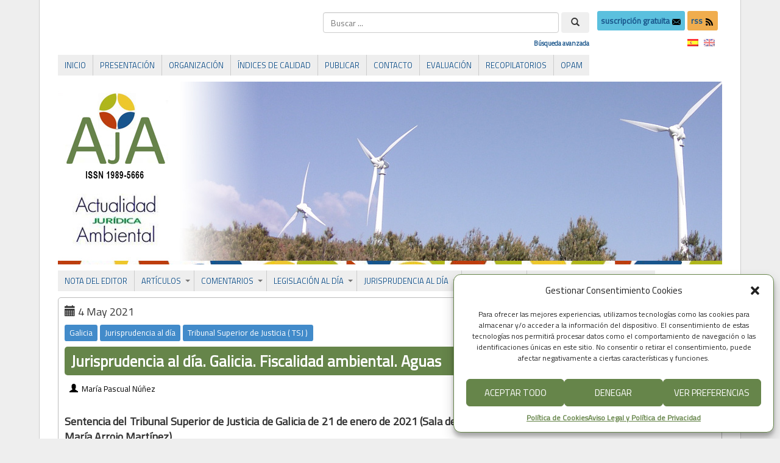

--- FILE ---
content_type: text/html; charset=UTF-8
request_url: https://www.actualidadjuridicaambiental.com/jurisprudencia-al-dia-galicia-fiscalidad-ambiental-aguas/
body_size: 29780
content:
<!DOCTYPE html PUBLIC "-//W3C//DTD XHTML 1.0 Transitional//EN" "http://www.w3.org/TR/xhtml1/DTD/xhtml1-transitional.dtd">
<html xmlns="http://www.w3.org/1999/xhtml" lang="es">
<head>
<meta http-equiv="Content-Type" content="text/html; charset=UTF-8" />
<title>Jurisprudencia al día. Galicia. Fiscalidad ambiental. Aguas &#171; Actualidad Jurídica Ambiental | AJA</title>
<link rel="shortcut icon" href="https://www.actualidadjuridicaambiental.com/wp-content/ata-images/favicon.ico" />
<link rel="profile" href="https://gmpg.org/xfn/11" />
<link rel="pingback" href="https://www.actualidadjuridicaambiental.com/xmlrpc.php" />
<link rel='dns-prefetch' href='//www.google.com' />
<link rel='dns-prefetch' href='//fonts.googleapis.com' />
<link rel='dns-prefetch' href='//s.w.org' />
<link rel="alternate" type="application/rss+xml" title="Actualidad Jurídica Ambiental | AJA &raquo; Feed" href="https://www.actualidadjuridicaambiental.com/feed/" />
<link rel="alternate" type="application/rss+xml" title="Actualidad Jurídica Ambiental | AJA &raquo; Feed de los comentarios" href="https://www.actualidadjuridicaambiental.com/comments/feed/" />
		<script type="3c524c6b7d02b60d824c7bc1-text/javascript">
			window._wpemojiSettings = {"baseUrl":"https:\/\/s.w.org\/images\/core\/emoji\/12.0.0-1\/72x72\/","ext":".png","svgUrl":"https:\/\/s.w.org\/images\/core\/emoji\/12.0.0-1\/svg\/","svgExt":".svg","source":{"concatemoji":"https:\/\/www.actualidadjuridicaambiental.com\/wp-includes\/js\/wp-emoji-release.min.js?ver=38f49ce6c2bf431b84fdc891f0a61a12"}};
			/*! This file is auto-generated */
			!function(e,a,t){var n,r,o,i=a.createElement("canvas"),p=i.getContext&&i.getContext("2d");function s(e,t){var a=String.fromCharCode;p.clearRect(0,0,i.width,i.height),p.fillText(a.apply(this,e),0,0);e=i.toDataURL();return p.clearRect(0,0,i.width,i.height),p.fillText(a.apply(this,t),0,0),e===i.toDataURL()}function c(e){var t=a.createElement("script");t.src=e,t.defer=t.type="text/javascript",a.getElementsByTagName("head")[0].appendChild(t)}for(o=Array("flag","emoji"),t.supports={everything:!0,everythingExceptFlag:!0},r=0;r<o.length;r++)t.supports[o[r]]=function(e){if(!p||!p.fillText)return!1;switch(p.textBaseline="top",p.font="600 32px Arial",e){case"flag":return s([127987,65039,8205,9895,65039],[127987,65039,8203,9895,65039])?!1:!s([55356,56826,55356,56819],[55356,56826,8203,55356,56819])&&!s([55356,57332,56128,56423,56128,56418,56128,56421,56128,56430,56128,56423,56128,56447],[55356,57332,8203,56128,56423,8203,56128,56418,8203,56128,56421,8203,56128,56430,8203,56128,56423,8203,56128,56447]);case"emoji":return!s([55357,56424,55356,57342,8205,55358,56605,8205,55357,56424,55356,57340],[55357,56424,55356,57342,8203,55358,56605,8203,55357,56424,55356,57340])}return!1}(o[r]),t.supports.everything=t.supports.everything&&t.supports[o[r]],"flag"!==o[r]&&(t.supports.everythingExceptFlag=t.supports.everythingExceptFlag&&t.supports[o[r]]);t.supports.everythingExceptFlag=t.supports.everythingExceptFlag&&!t.supports.flag,t.DOMReady=!1,t.readyCallback=function(){t.DOMReady=!0},t.supports.everything||(n=function(){t.readyCallback()},a.addEventListener?(a.addEventListener("DOMContentLoaded",n,!1),e.addEventListener("load",n,!1)):(e.attachEvent("onload",n),a.attachEvent("onreadystatechange",function(){"complete"===a.readyState&&t.readyCallback()})),(n=t.source||{}).concatemoji?c(n.concatemoji):n.wpemoji&&n.twemoji&&(c(n.twemoji),c(n.wpemoji)))}(window,document,window._wpemojiSettings);
		</script>
		<style type="text/css">
img.wp-smiley,
img.emoji {
	display: inline !important;
	border: none !important;
	box-shadow: none !important;
	height: 1em !important;
	width: 1em !important;
	margin: 0 .07em !important;
	vertical-align: -0.1em !important;
	background: none !important;
	padding: 0 !important;
}
</style>
	<link rel='stylesheet' id='shared-counts-css'  href='https://www.actualidadjuridicaambiental.com/wp-content/plugins/shared-counts/assets/css/shared-counts.min.css?ver=1.3.0' type='text/css' media='all' />
<link rel='stylesheet' id='searchandfilter-css'  href='https://www.actualidadjuridicaambiental.com/wp-content/plugins/search-filter/style.css?ver=1' type='text/css' media='all' />
<link rel='stylesheet' id='googlefonts-css'  href='https://fonts.googleapis.com/css?family=Titillium+Web:400&subset=latin' type='text/css' media='all' />
<link rel='stylesheet' id='wpfront-scroll-top-css'  href='https://www.actualidadjuridicaambiental.com/wp-content/plugins/wpfront-scroll-top/css/wpfront-scroll-top.min.css?ver=2.0.2' type='text/css' media='all' />
<link rel='stylesheet' id='cmplz-general-css'  href='https://www.actualidadjuridicaambiental.com/wp-content/plugins/complianz-gdpr/assets/css/cookieblocker.min.css?ver=6.5.4' type='text/css' media='all' />
<link rel='stylesheet' id='wp-pagenavi-css'  href='https://www.actualidadjuridicaambiental.com/wp-content/plugins/wp-pagenavi/pagenavi-css.css?ver=2.70' type='text/css' media='all' />
<link rel='stylesheet' id='featherlight-css'  href='https://www.actualidadjuridicaambiental.com/wp-content/plugins/perfect-survey/resources/frontend/assets/css/featherlight.css?ver=38f49ce6c2bf431b84fdc891f0a61a12' type='text/css' media='all' />
<link rel='stylesheet' id='jquery-ui-css'  href='https://www.actualidadjuridicaambiental.com/wp-content/plugins/perfect-survey/resources/frontend/assets/css/jquery-ui.css?ver=38f49ce6c2bf431b84fdc891f0a61a12' type='text/css' media='all' />
<link rel='stylesheet' id='survey-style-front-css'  href='https://www.actualidadjuridicaambiental.com/wp-content/plugins/perfect-survey/resources/frontend/assets/css/survey-frontend.css?ver=38f49ce6c2bf431b84fdc891f0a61a12' type='text/css' media='all' />
<link rel='stylesheet' id='survey-style-css-css'  href='https://www.actualidadjuridicaambiental.com/wp-content/plugins/perfect-survey/resources/backend/assets/css/survey.css?ver=38f49ce6c2bf431b84fdc891f0a61a12' type='text/css' media='all' />
<link rel='stylesheet' id='tablepress-default-css'  href='https://www.actualidadjuridicaambiental.com/wp-content/plugins/tablepress/css/default.min.css?ver=1.12' type='text/css' media='all' />
<script type="3c524c6b7d02b60d824c7bc1-text/javascript" src='https://www.actualidadjuridicaambiental.com/wp-includes/js/jquery/jquery.js?ver=1.12.4-wp'></script>
<script type="3c524c6b7d02b60d824c7bc1-text/javascript" src='https://www.actualidadjuridicaambiental.com/wp-includes/js/jquery/jquery-migrate.min.js?ver=1.4.1'></script>
<script type="3c524c6b7d02b60d824c7bc1-text/javascript" src='https://www.actualidadjuridicaambiental.com/wp-content/plugins/dropdown-menu-widget/scripts/include.js?ver=38f49ce6c2bf431b84fdc891f0a61a12'></script>
<script type="3c524c6b7d02b60d824c7bc1-text/javascript" src='https://www.actualidadjuridicaambiental.com/wp-content/themes/atahualpa/js/jquery.cross-slide.js?ver=0.3.2'></script>
<script type="3c524c6b7d02b60d824c7bc1-text/javascript" src='https://www.actualidadjuridicaambiental.com/wp-content/plugins/perfect-survey/resources/frontend/assets/js/sweetalert.min.js?ver=1.0.0'></script>
<script type="3c524c6b7d02b60d824c7bc1-text/javascript" src='https://www.actualidadjuridicaambiental.com/wp-content/plugins/perfect-survey/resources/frontend/assets/js/featherlight.js?ver=1.7.9'></script>
<script type="3c524c6b7d02b60d824c7bc1-text/javascript" src='https://www.actualidadjuridicaambiental.com/wp-content/plugins/perfect-survey/resources/frontend/assets/js/survey.common.js?ver=1.0.0'></script>
<script type="3c524c6b7d02b60d824c7bc1-text/javascript" src='https://www.actualidadjuridicaambiental.com/wp-content/plugins/perfect-survey/resources/frontend/assets/js/survey.main.js?ver=1.0.0'></script>
<link rel='https://api.w.org/' href='https://www.actualidadjuridicaambiental.com/wp-json/' />
<link rel="EditURI" type="application/rsd+xml" title="RSD" href="https://www.actualidadjuridicaambiental.com/xmlrpc.php?rsd" />
<link rel="wlwmanifest" type="application/wlwmanifest+xml" href="https://www.actualidadjuridicaambiental.com/wp-includes/wlwmanifest.xml" /> 
<link rel='prev' title='Jurisprudencia al día. Navarra. Aves. Espacios Naturales Protegidos. Agricultura' href='https://www.actualidadjuridicaambiental.com/jurisprudencia-al-dia-navarra-aves-espacios-naturales-protegidos-agricultura/' />
<link rel='next' title='Legislación al día. Unión Europea. Prevención y reparación de daños ambientales' href='https://www.actualidadjuridicaambiental.com/legislacion-al-dia-union-europea-prevencion-y-reparacion-de-danos-ambientales/' />
<link rel="canonical" href="https://www.actualidadjuridicaambiental.com/jurisprudencia-al-dia-galicia-fiscalidad-ambiental-aguas/" />
<link rel='shortlink' href='https://www.actualidadjuridicaambiental.com/?p=23731' />
<link rel="alternate" type="application/json+oembed" href="https://www.actualidadjuridicaambiental.com/wp-json/oembed/1.0/embed?url=https%3A%2F%2Fwww.actualidadjuridicaambiental.com%2Fjurisprudencia-al-dia-galicia-fiscalidad-ambiental-aguas%2F" />
<link rel="alternate" type="text/xml+oembed" href="https://www.actualidadjuridicaambiental.com/wp-json/oembed/1.0/embed?url=https%3A%2F%2Fwww.actualidadjuridicaambiental.com%2Fjurisprudencia-al-dia-galicia-fiscalidad-ambiental-aguas%2F&#038;format=xml" />
<script src="https://www.google.com/recaptcha/api.js" async defer type="3c524c6b7d02b60d824c7bc1-text/javascript"></script>
<!-- Stream WordPress user activity plugin v4.1.1 -->
<style type='text/css' media='screen'>
	body{ font-family:"Titillium Web", arial, sans-serif;}
	h1{ font-family:"Titillium Web", arial, sans-serif;}
	h2{ font-family:"Titillium Web", arial, sans-serif;}
	h3{ font-family:"Titillium Web", arial, sans-serif;}
	h4{ font-family:"Titillium Web", arial, sans-serif;}
	h5{ font-family:"Titillium Web", arial, sans-serif;}
	h6{ font-family:"Titillium Web", arial, sans-serif;}
	blockquote{ font-family:"Titillium Web", arial, sans-serif;}
	p{ font-family:"Titillium Web", arial, sans-serif;}
	li{ font-family:"Titillium Web", arial, sans-serif;}
</style>
<!-- fonts delivered by Wordpress Google Fonts, a plugin by Adrian3.com --><style type="text/css">
.qtranxs_flag_es {background-image: url(https://www.actualidadjuridicaambiental.com/wp-content/plugins/qtranslate-x/flags/es.png); background-repeat: no-repeat;}
.qtranxs_flag_en {background-image: url(https://www.actualidadjuridicaambiental.com/wp-content/plugins/qtranslate-x/flags/gb.png); background-repeat: no-repeat;}
</style>
<link hreflang="es" href="https://www.actualidadjuridicaambiental.com/es/jurisprudencia-al-dia-galicia-fiscalidad-ambiental-aguas/" rel="alternate" />
<link hreflang="en" href="https://www.actualidadjuridicaambiental.com/en/jurisprudencia-al-dia-galicia-fiscalidad-ambiental-aguas/" rel="alternate" />
<link hreflang="x-default" href="https://www.actualidadjuridicaambiental.com/jurisprudencia-al-dia-galicia-fiscalidad-ambiental-aguas/" rel="alternate" />
<meta name="generator" content="qTranslate-X 3.4.6.8" />
<style>.cmplz-hidden{display:none!important;}</style><style type="text/css">body{text-align:center;margin:0;padding:0;padding-top:0px;padding-bottom:0px;font-family:'Titillium Web',Verdana,arial,sans-serif !important;font-size:18px !important;color:#000;background-color:#eee !important}a:link,a:visited,a:active{color:#19558B;font-weight:bold;text-decoration:none;}a:hover{color:#66854A;font-weight:bold;text-decoration:none}ul,ol,dl,p,h1,h2,h3,h4,h5,h6{margin-top:10px;margin-bottom:10px;padding-top:0;padding-bottom:0;}ul ul,ul ol,ol ul,ol ol{margin-top:0;margin-bottom:0}code,pre{font-family:"Courier New",Courier,monospace;font-size:1em}pre{overflow:auto;word-wrap:normal;padding-bottom:1.5em;overflow-y:hidden;width:99%}abbr[title],acronym[title]{border-bottom:1px dotted}hr{display:block;height:2px;border:none;margin:0.5em auto;color:#cccccc;background-color:#cccccc}table{font-size:1em;}div.post,ul.commentlist li,ol.commentlist li{word-wrap:break-word;}pre,.wp_syntax{word-wrap:normal;}div#wrapper{text-align:center;margin-left:auto;margin-right:auto;display:block;width:90%;max-width:1340px}* html div#wrapper{<!--width:expression(((document.compatMode && document.compatMode=='CSS1Compat') ? document.documentElement.clientWidth:document.body.clientWidth) > 1341 ? "1340px":"90%");-->}div#container{padding:20px 30px 40px 30px;background:#fff;border-left:1px solid #ccc;border-right:1px solid #ccc;padding-left:30px;padding-right:30px;width:auto;margin-left:auto;margin-right:auto;text-align:left;display:block}table#layout{font-size:100%;width:100%;table-layout:fixed}.colone{width:0px}.colone-inner{width:0px}.coltwo{width:100% }.colthree-inner{width:0px}.colthree{width:0px}div#header.full-width{width:100%}div#header,td#header{width:auto;padding:0}table#logoarea,table#logoarea tr,table#logoarea td{margin:0;padding:0;background:none;border:0}table#logoarea{width:100%;border-spacing:0px}img.logo{display:block}td.logoarea-logo{width:1%}h1.blogtitle,h2.blogtitle{ display:block;font-smooth:always}h1.blogtitle a:link,h1.blogtitle a:visited,h1.blogtitle a:active,h2.blogtitle a:link,h2.blogtitle a:visited,h2.blogtitle a:active{ text-decoration:none;color:#000000;font-weight:normal;font-smooth:always}h1.blogtitle a:hover,h2.blogtitle a:hover{ text-decoration:none;color:#000000;font-weight:normal}p.tagline{}td.feed-icons{white-space:nowrap;}div.rss-box{height:1%;display:block;padding:10px 0 10px 10px;margin:0;width:280px}a.comments-icon{height:22px;line-height:22px;margin:0 5px 0 5px;padding-left:22px;display:block;text-decoration:none;float:right;white-space:nowrap}a.comments-icon:link,a.comments-icon:active,a.comments-icon:visited{background:transparent url(https://www.actualidadjuridicaambiental.com/wp-content/themes/atahualpa/images/comment-gray.png) no-repeat scroll center left}a.comments-icon:hover{background:transparent url(https://www.actualidadjuridicaambiental.com/wp-content/themes/atahualpa/images/comment.png) no-repeat scroll center left}a.posts-icon{height:22px;line-height:22px;margin:0 5px 0 0;padding-left:20px;display:block;text-decoration:none;float:right;white-space:nowrap}a.posts-icon:link,a.posts-icon:active,a.posts-icon:visited{background:transparent url(https://www.actualidadjuridicaambiental.com/wp-content/themes/atahualpa/images/rss-gray.png) no-repeat scroll center left}a.posts-icon:hover{background:transparent url(https://www.actualidadjuridicaambiental.com/wp-content/themes/atahualpa/images/rss.png) no-repeat scroll center left}a.email-icon{height:22px;line-height:22px;margin:0 5px 0 5px;padding-left:24px;display:block;text-decoration:none;float:right;white-space:nowrap}a.email-icon:link,a.email-icon:active,a.email-icon:visited{background:transparent url(https://www.actualidadjuridicaambiental.com/wp-content/themes/atahualpa/images/email-gray.png) no-repeat scroll center left}a.email-icon:hover{background:transparent url(https://www.actualidadjuridicaambiental.com/wp-content/themes/atahualpa/images/email.png) no-repeat scroll center left}td.search-box{height:1%}div.searchbox{height:35px}div.searchbox-form{margin:5px 10px 5px 10px}div.horbar1,div.horbar2{font-size:1px;clear:both;display:block;position:relative;padding:0;margin:0}div.horbar1{height:5px;background:#fff;border-top:dashed 1px #fff}div.horbar2{height:5px;background:#fff;border-bottom:dashed 1px #fff}div.header-image-container-pre{position:relative;margin:0;padding:0;height:300px;}div.header-image-container{position:relative;margin:0;padding:0;height:300px;}div.codeoverlay{position:absolute;top:0;left:0;width:100%;height:100%}a.divclick:link,a.divclick:visited,a.divclick:active,a.divclick:hover{width:100%;height:100%;display:block;text-decoration:none}td#left{vertical-align:top}td#left-inner{vertical-align:top}td#right{vertical-align:top}td#right-inner{vertical-align:top}td#middle{vertical-align:top;width:100%;padding:30px 0 30px 0}div#footer.full-width{width:100%}div#footer,td#footer{width:auto;background-color:#fff;border-top:dashed 1px #ccc;padding:10px;text-align:center;color:#777;font-size:95%}div#footer a:link,div#footer a:visited,div#footer a:active,td#footer a:link,td#footer a:visited,td#footer a:active{text-decoration:none;color:#777;font-weight:normal}div#footer a:hover,td#footer a:hover{text-decoration:none;color:#777;font-weight:normal}div.widget{display:block;width:auto;margin:0 0 15px 0}div.widget-title{display:block;width:auto}div.widget-title h3,td#left h3.tw-widgettitle,td#right h3.tw-widgettitle,td#left ul.tw-nav-list,td#right ul.tw-nav-list{padding:0;margin:0;font-size:1.2em;font-family:'Titillium Web',Calibri;font-weight:normal}div.widget ul,div.textwidget{display:block;width:auto;div.some-class{text-align:justify}}div.widget select{width:98%;margin-top:5px;font-size:11px;}div.widget ul{list-style-type:none;margin:0;padding:0;width:auto}div.widget ul li{display:block;margin:2px 0 2px 5px;padding:0 0 0 5px;border-left:solid 7px #CCCCCC}div.widget ul li:hover,div.widget ul li.sfhover{display:block;width:auto;border-left:solid 7px #000000;}div.widget ul li ul li{margin:2px 0 2px 5px;padding:0 0 0 5px;border-left:solid 7px #CCCCCC;}div.widget ul li ul li:hover,div.widget ul li ul li.sfhover{border-left:solid 7px #000000;}div.widget ul li ul li ul li{margin:2px 0 2px 5px;padding:0 0 0 5px;border-left:solid 7px #CCCCCC;}div.widget ul li ul li ul li:hover,div.widget ul li ul li ul li.sfhover{border-left:solid 7px #000000;}div.widget a:link,div.widget a:visited,div.widget a:active,div.widget td a:link,div.widget td a:visited,div.widget td a:active,div.widget ul li a:link,div.widget ul li a:visited,div.widget ul li a:active{text-decoration:none;font-weight:normal;color:#666666;font-weight:normal;}div.widget ul li ul li a:link,div.widget ul li ul li a:visited,div.widget ul li ul li a:active{color:#666666;font-weight:normal;}div.widget ul li ul li ul li a:link,div.widget ul li ul li ul li a:visited,div.widget ul li ul li ul li a:active{color:#666666;font-weight:normal;}div.widget a:hover,div.widget ul li a:hover{color:#000000;}div.widget ul li ul li a:hover{color:#000000;}div.widget ul li ul li ul li a:hover{color:#000000;}div.widget ul li a:link,div.widget ul li a:visited,div.widget ul li a:active,div.widget ul li a:hover{display:inline}* html div.widget ul li a:link,* html div.widget ul li a:visited,* html div.widget ul li a:active,* html div.widget ul li a:hover{height:1%; } div.widget_nav_menu ul li,div.widget_pages ul li,div.widget_categories ul li{border-left:0 !important;padding:0 !important}div.widget_nav_menu ul li a:link,div.widget_nav_menu ul li a:visited,div.widget_nav_menu ul li a:active,div.widget_pages ul li a:link,div.widget_pages ul li a:visited,div.widget_pages ul li a:active,div.widget_categories ul li a:link,div.widget_categories ul li a:visited,div.widget_categories ul li a:active{padding:0 0 0 5px;border-left:solid 7px #CCCCCC}div.widget_nav_menu ul li a:hover,div.widget_pages ul li a:hover,div.widget_categories ul li a:hover{border-left:solid 7px #000000;}div.widget_nav_menu ul li ul li a:link,div.widget_nav_menu ul li ul li a:visited,div.widget_nav_menu ul li ul li a:active,div.widget_pages ul li ul li a:link,div.widget_pages ul li ul li a:visited,div.widget_pages ul li ul li a:active,div.widget_categories ul li ul li a:link,div.widget_categories ul li ul li a:visited,div.widget_categories ul li ul li a:active{padding:0 0 0 5px;border-left:solid 7px #CCCCCC}div.widget_nav_menu ul li ul li a:hover,div.widget_pages ul li ul li a:hover,div.widget_categories ul li ul li a:hover{border-left:solid 7px #000000;}div.widget_nav_menu ul li ul li ul li a:link,div.widget_nav_menu ul li ul li ul li a:visited,div.widget_nav_menu ul li ul li ul li a:active,div.widget_pages ul li ul li ul li a:link,div.widget_pages ul li ul li ul li a:visited,div.widget_pages ul li ul li ul li a:active,div.widget_categories ul li ul li ul li a:link,div.widget_categories ul li ul li ul li a:visited,div.widget_categories ul li ul li ul li a:active{padding:0 0 0 5px;border-left:solid 7px #CCCCCC}div.widget_nav_menu ul li ul li ul li a:hover,div.widget_pages ul li ul li ul li a:hover,div.widget_categories ul li ul li ul li a:hover{border-left:solid 7px #000000;}div.widget_nav_menu ul li a:link,div.widget_nav_menu ul li a:active,div.widget_nav_menu ul li a:visited,div.widget_nav_menu ul li a:hover,div.widget_pages ul li a:link,div.widget_pages ul li a:active,div.widget_pages ul li a:visited,div.widget_pages ul li a:hover{display:block !important}div.widget_categories ul li a:link,div.widget_categories ul li a:active,div.widget_categories ul li a:visited,div.widget_categories ul li a:hover{display:inline !important}table.subscribe{width:100%}table.subscribe td.email-text{padding:0 0 5px 0;vertical-align:top}table.subscribe td.email-field{padding:0;width:100%}table.subscribe td.email-button{padding:0 0 0 5px}table.subscribe td.post-text{padding:7px 0 0 0;vertical-align:top}table.subscribe td.comment-text{padding:7px 0 0 0;vertical-align:top}div.post,div.page{display:block;margin:0 0 30px 0;border:solid 1px #bbb;padding:10px;background-color:#fff;-webkit-border-radius:5px;-moz-border-radius:5px;border-radius:5px}div.sticky{margin:0 0 30px 0;border:solid 1px #bbb;padding:10px;background-color:#fff;-webkit-border-radius:5px;-moz-border-radius:5px;border-radius:5px}div.post-kicker{margin:0;line-height:25px}div.post-kicker a:link,div.post-kicker a:visited,div.post-kicker a:active{color:#fff;font-weight:normal;text-decoration:none;line-height:25px}div.post-kicker a:hover{color:#fff;font-weight:normal;text-decoration:underline;line-height:25px}div.post-headline{margin:0px 0 0 0;color:#fff;line-height:18px;border:solid 0px #66854a;padding:10px;background-color:#66854a;background-clip:padding-box;-webkit-border-radius:5px;-moz-border-radius:5px;border-radius:5px}div.post-headline h1,div.post-headline h2{ margin:0; padding:0;padding:0;margin:0;font-family:'Titillium Web',Calibri;font-weight:bolder;font-size:1.4em;color:#fff}div.post-headline h2 a:link,div.post-headline h2 a:visited,div.post-headline h2 a:active,div.post-headline h1 a:link,div.post-headline h1 a:visited,div.post-headline h1 a:active{color:#fff;text-decoration:none}div.post-headline h2 a:hover,div.post-headline h1 a:hover{color:#fff;text-decoration:underline}div.post-byline{margin:0;line-height:25px}div.post-byline a:link,div.post-byline a:visited,div.post-byline a:active{color:#000;font-weight:normal;text-decoration:none;line-height:25px}div.post-byline a:hover{color:#000;font-weight:normal;text-decoration:underline;line-height:25px}div.post-bodycopy{text-align:justify;background-color:#fff}div.post-bodycopy p{margin:1em 0;padding:0;display:block}div.post-pagination{}div.post-footer{clear:both;display:block;margin:0;color:#000;line-height:35px;font-size:15px;text-align:left;border:solid 1px #eee;padding:0 10px 0 10px;background-color:#eee;background-clip:padding-box;-webkit-border-radius:5px;-moz-border-radius:5px;border-radius:5px}div.post-footer a:link,div.post-footer a:visited,div.post-footer a:active{color:#000;line-height:35px;font-weight:normal;text-decoration:none}div.post-footer a:hover{color:#000;line-height:35px;font-weight:normal;text-decoration:underline}div.post-kicker img,div.post-byline img,div.post-footer img{border:0;padding:0;margin:0 0 -1px 0;background:none}span.post-ratings{display:inline-block;width:auto;white-space:nowrap}div.navigation-top{margin:0 0 10px 0;padding:0 0 10px 0;border-bottom:dashed 1px #cccccc}div.navigation-middle{margin:10px 0 20px 0;padding:10px 0 10px 0;border-top:dashed 1px #cccccc;border-bottom:dashed 1px #cccccc}div.navigation-bottom{}div.navigation-comments-above{margin:0 0 10px 0;padding:5px 0 5px 0}div.navigation-comments-below{margin:0 0 10px 0;padding:5px 0 5px 0}div.older{float:left;width:48%;text-align:left;margin:0;padding:0}div.newer{float:right;width:48%;text-align:right;margin:0;padding:0;}div.older-home{float:left;width:44%;text-align:left;margin:0;padding:0}div.newer-home{float:right;width:44%;text-align:right;margin:0;padding:0;}div.home{float:left;width:8%;text-align:center;margin:0;padding:0}form,.feedburner-email-form{margin:0;padding:0;}fieldset{border:1px solid #cccccc;width:auto;padding:0.35em 0.625em 0.75em;display:block;}legend{color:#000000;background:#f4f4f4;border:1px solid #cccccc;padding:2px 6px;margin-bottom:15px;}form p{margin:5px 0 0 0;padding:0;}div.xhtml-tags p{margin:0}label{margin-right:0.5em;font-family:arial;cursor:pointer;}input.text,input.textbox,input.password,input.file,input.TextField,textarea{padding:3px;color:#000;border-top:solid 1px #333;border-left:solid 1px #333;border-right:solid 1px #999;border-bottom:solid 1px #ccc;background:url(https://www.actualidadjuridicaambiental.com/wp-content/themes/atahualpa/images/inputbackgr.gif) top left no-repeat}textarea{width:96%;}input.inputblur{color:#777777;width:95%}input.inputfocus{color:#000000;width:95%}input.highlight,textarea.highlight{background:#e8eff7;border-color:#37699f}.button,.Button,input[type=submit]{padding:0 2px;height:24px;line-height:16px;background-color:#777;color:#fff;border:solid 2px #555;font-weight:bold}input.buttonhover{padding:0 2px;cursor:pointer;background-color:#6b9c6b;color:#fff;border:solid 2px #496d49}form#commentform input#submit{ padding:0 .25em; overflow:visible}form#commentform input#submit[class]{width:auto}form#commentform input#submit{padding:4px 10px 4px 10px;font-size:1.2em;line-height:1.5em;height:36px}table.searchform{width:100%}table.searchform td.searchfield{padding:0;width:100%}table.searchform td.searchbutton{padding:0 0 0 5px}table.searchform td.searchbutton input{padding:0 0 0 5px}blockquote{height:1%;display:block;clear:both;color:#555;padding:1em 1em;background:#f4f4f4;border:solid 1px #e1e1e1}blockquote blockquote{height:1%;display:block;clear:both;color:#444;padding:1em 1em;background:#e1e1e1;border:solid 1px #d3d3d3}div.post table{border-collapse:collapse;margin:10px auto;border:solid 1px #ddd}div.post table caption{width:auto;margin:0 auto;background:#eee;border:#999;padding:4px 8px;color:#666}div.post table th{background:#eee;color:#000;font-weight:bold;font-size:90%;padding:4px 8px;border:solid 1px #ddd;text-align:left}div.post table td{padding:4px 8px;background-color:#fff;border:1px solid #ddd;text-align:left}div.post table tfoot td{}div.post table tr.alt td{background:#f4f4f4}div.post table tr.over td{background:#e2e2e2}#calendar_wrap{padding:0;border:none}table#wp-calendar{width:100%;font-size:90%;border-collapse:collapse;background-color:#ffffff;margin:0 auto}table#wp-calendar caption{width:auto;background:#eeeeee;border:none;padding:3px;margin:0 auto;font-size:1em}table#wp-calendar th{border:solid 1px #eeeeee;background-color:#999999;color:#ffffff;font-weight:bold;padding:2px;text-align:center}table#wp-calendar td{padding:0;line-height:18px;background-color:#ffffff;border:1px solid #dddddd;text-align:center}table#wp-calendar tfoot td{border:solid 1px #eeeeee;background-color:#eeeeee}table#wp-calendar td a{display:block;background-color:#eeeeee;width:100%;height:100%;padding:0}div#respond{margin:25px 0;padding:25px;background:#eee;-moz-border-radius:8px;-khtml-border-radius:8px;-webkit-border-radius:8px;border-radius:8px}p.thesetags{margin:10px 0}h3.reply,h3#reply-title{margin:0;padding:0 0 10px 0}ol.commentlist{margin:15px 0 25px 0;list-style-type:none;padding:0;display:block;border-top:dotted 1px #cccccc}ol.commentlist li{padding:15px 10px;display:block;height:1%;margin:0;background-color:#FFFFFF;border-bottom:dotted 1px #cccccc}ol.commentlist li.alt{display:block;height:1%;background-color:#EEEEEE;border-bottom:dotted 1px #cccccc}ol.commentlist li.authorcomment{display:block;height:1%;background-color:#FFECEC}ol.commentlist span.authorname{font-weight:bold;font-size:110%}ol.commentlist span.commentdate{color:#666666;font-size:90%;margin-bottom:5px;display:block}ol.commentlist span.editcomment{display:block}ol.commentlist li p{margin:2px 0 5px 0}div.comment-number{float:right;font-size:2em;line-height:2em;font-family:georgia,serif;font-weight:bold;color:#ddd;margin:-10px 0 0 0;position:relative;height:1%}div.comment-number a:link,div.comment-number a:visited,div.comment-number a:active{color:#ccc}textarea#comment{width:98%;margin:10px 0;display:block}ul.commentlist{margin:15px 0 15px 0;list-style-type:none;padding:0;display:block;border-top:dotted 1px #cccccc}ul.commentlist ul{margin:0;border:none;list-style-type:none;padding:0}ul.commentlist li{padding:0; margin:0;display:block;clear:both;height:1%;}ul.commentlist ul.children li{ margin-left:30px}ul.commentlist div.comment-container{padding:10px;margin:0}ul.children div.comment-container{background-color:transparent;border:dotted 1px #ccc;padding:10px;margin:0 10px 8px 0; border-radius:5px}ul.children div.bypostauthor{}ul.commentlist li.thread-even{background-color:#FFFFFF;border-bottom:dotted 1px #cccccc}ul.commentlist li.thread-odd{background-color:#EEEEEE;border-bottom:dotted 1px #cccccc}ul.commentlist div.bypostauthor{background-color:#FFECEC}ul.children div.bypostauthor{border:dotted 1px #FFBFBF}ul.commentlist span.authorname{font-size:110%}div.comment-meta a:link,div.comment-meta a:visited,div.comment-meta a:active,div.comment-meta a:hover{font-weight:normal}div#cancel-comment-reply{margin:-5px 0 10px 0}div.comment-number{float:right;font-size:2em;line-height:2em;font-family:georgia,serif;font-weight:bold;color:#ddd;margin:-10px 0 0 0;position:relative;height:1%}div.comment-number a:link,div.comment-number a:visited,div.comment-number a:active{color:#ccc}.page-numbers{padding:2px 6px;border:solid 1px #000000;border-radius:6px}span.current{background:#ddd}a.prev,a.next{border:none}a.page-numbers:link,a.page-numbers:visited,a.page-numbers:active{text-decoration:none;color:#19558B;border-color:#19558B}a.page-numbers:hover{text-decoration:none;color:#66854A;border-color:#66854A}div.xhtml-tags{display:none}abbr em{border:none !important;border-top:dashed 1px #aaa !important;display:inline-block !important;background:url(https://www.actualidadjuridicaambiental.com/wp-content/themes/atahualpa/images/commentluv.gif) 0% 90% no-repeat;margin-top:8px;padding:5px 5px 2px 20px !important;font-style:normal}p.subscribe-to-comments{margin-bottom:10px}div#gsHeader{display:none;}div.g2_column{margin:0 !important;width:100% !important;font-size:1.2em}div#gsNavBar{border-top-width:0 !important}p.giDescription{font-size:1.2em;line-height:1 !important}p.giTitle{margin:0.3em 0 !important;font-size:1em;font-weight:normal;color:#666}div#wp-email img{border:0;padding:0}div#wp-email input,div#wp-email textarea{margin-top:5px;margin-bottom:2px}div#wp-email p{margin-bottom:10px}input#wp-email-submit{ padding:0; font-size:30px; height:50px; line-height:50px; overflow:visible;}img.WP-EmailIcon{ vertical-align:text-bottom !important}.tw-accordion .tw-widgettitle,.tw-accordion .tw-widgettitle:hover,.tw-accordion .tw-hovered,.tw-accordion .selected,.tw-accordion .selected:hover{ background:transparent !important; background-image:none !important}.tw-accordion .tw-widgettitle span{ padding-left:0 !important}.tw-accordion h3.tw-widgettitle{border-bottom:solid 1px #ccc}.tw-accordion h3.selected{border-bottom:none}td#left .without_title,td#right .without_title{ margin-top:0;margin-bottom:0}ul.tw-nav-list{border-bottom:solid 1px #999;display:block;margin-bottom:5px !important}td#left ul.tw-nav-list li,td#right ul.tw-nav-list li{padding:0 0 1px 0;margin:0 0 -1px 5px; border:solid 1px #ccc;border-bottom:none;border-radius:5px;border-bottom-right-radius:0;border-bottom-left-radius:0;background:#eee}td#left ul.tw-nav-list li.ui-tabs-selected,td#right ul.tw-nav-list li.ui-tabs-selected{ background:none;border:solid 1px #999;border-bottom:solid 1px #fff !important}ul.tw-nav-list li a:link,ul.tw-nav-list li a:visited,ul.tw-nav-list li a:active,ul.tw-nav-list li a:hover{padding:0 8px !important;background:none;border-left:none !important;outline:none}td#left ul.tw-nav-list li.ui-tabs-selected a,td#left li.ui-tabs-selected a:hover,td#right ul.tw-nav-list li.ui-tabs-selected a,td#right li.ui-tabs-selected a:hover{ color:#000000; text-decoration:none;font-weight:bold;background:none !important;outline:none}td#left .ui-tabs-panel,td#right .ui-tabs-panel{ margin:0; padding:0}img{border:0}#dbem-location-map img{ background:none !important}.post img{padding:5px;border:solid 0px #ddd}.post img.size-full{max-width:96%;width:auto;margin:5px 0 5px 0}div.post img[class~=size-full]{height:auto;}.post img.alignleft{float:left;margin:10px 10px 5px 0;}.post img.alignright{float:right;margin:10px 0 5px 10px;}.post img.aligncenter{display:block;margin:10px auto}.aligncenter,div.aligncenter{ display:block; margin-left:auto; margin-right:auto}.alignleft,div.alignleft{float:left;margin:10px 10px 5px 0}.alignright,div.alignright{ float:right; margin:10px 0 5px 10px}div.archives-page img{border:0;padding:0;background:none;margin-bottom:0;vertical-align:-10%}.wp-caption{max-width:96%;width:auto 100%;height:auto;display:block;border:0px solid #ddd;text-align:center;padding-top:4px;margin:10px 0 0 0}* html .wp-caption{height:100%;}.wp-caption img{ margin:0 !important; padding:0 !important; border:0 none !important}.wp-caption-text,.wp-caption p.wp-caption-text{font-size:0.8em;line-height:13px;padding:2px 4px 5px;margin:0;color:#666666}img.wp-post-image{float:left;border:0;padding:0;background:none;margin:0 10px 5px 0}img.wp-smiley{ float:none;border:none !important;margin:0 1px -1px 1px;padding:0 !important;background:none !important}img.avatar{float:left;display:block;margin:0 8px 1px 0;padding:3px;border:solid 1px #ddd;background-color:#f3f3f3;-moz-border-radius:3px;-khtml-border-radius:3px;-webkit-border-radius:3px;border-radius:3px}#comment_quicktags{text-align:left;padding:10px 0 2px 0;display:block}#comment_quicktags input.ed_button{background:#f4f4f4;border:2px solid #cccccc;color:#444444;margin:2px 4px 2px 0;width:auto;padding:0 4px;height:24px;line-height:16px}#comment_quicktags input.ed_button_hover{background:#dddddd;border:2px solid #666666;color:#000000;margin:2px 4px 2px 0;width:auto;padding:0 4px;height:24px;line-height:16px;cursor:pointer}#comment_quicktags #ed_strong{font-weight:bold}#comment_quicktags #ed_em{font-style:italic}.wp-pagenavi{clear:both}.wp-pagenavi a,.wp-pagenavi span{text-decoration:none;border:1px solid #BFBFBF;padding:3px 5px;margin:2px}.wp-pagenavi a:hover,.wp-pagenavi span.current{border-color:#000}.wp-pagenavi span.current{font-weight:bold}.wp-pagenavi a:link,.wp-pagenavi a:visited,.wp-pagenavi a:active{color:#19558B;border:solid 1px #19558B;}.wp-pagenavi a:hover{color:#66854A;border:solid 1px #66854A;}@media print{body{background:white;color:black;margin:0;font-size:10pt !important;font-family:arial,sans-serif;}div.post-footer{line-height:normal !important;color:#555 !important;font-size:9pt !important}a:link,a:visited,a:active,a:hover{text-decoration:underline !important;color:#000}h2{color:#000;font-size:14pt !important;font-weight:normal !important}h3{color:#000;font-size:12pt !important;}#header,#footer,.colone,.colone-inner,.colthree-inner,.colthree,.navigation,.navigation-top,.navigation-middle,.navigation-bottom,.wp-pagenavi-navigation,#comment,#respond,.remove-for-print{display:none}td#left,td#right,td#left-inner,td#right-inner{width:0;display:none}td#middle{width:100% !important;display:block}*:lang(en) td#left{ display:none}*:lang(en) td#right{ display:none}*:lang(en) td#left-inner{ display:none}*:lang(en) td#right-inner{ display:none}td#left:empty{ display:none}td#right:empty{ display:none}td#left-inner:empty{ display:none}td#right-inner:empty{ display:none}}ul.rMenu,ul.rMenu ul,ul.rMenu li,ul.rMenu a{display:block;margin:0;padding:0}ul.rMenu,ul.rMenu li,ul.rMenu ul{list-style:none}ul.rMenu ul{display:none}ul.rMenu li{position:relative;z-index:1}ul.rMenu li:hover{z-index:999}ul.rMenu li:hover > ul{display:block;position:absolute}ul.rMenu li:hover{background-position:0 0} ul.rMenu-hor li{float:left;width:auto}ul.rMenu-hRight li{float:right}ul.sub-menu li,ul.rMenu-ver li{float:none}.clearfix:after{ content:".";display:block;height:0;clear:both;visibility:hidden}.clearfix{min-width:0;display:inline-block;display:block}* html .clearfix{height:1%;}.clearboth{clear:both;height:1%;font-size:1%;line-height:1%;display:block;padding:0;margin:0}.searchandfilter li{ display:grid !important; padding-bottom:10px !important}.searchandfilter select{ width:30em !important; text-overflow:ellipsis !important}ul,ol{ padding-left----:10px !important}.survey_general_container .ps_resposive_table table th,.survey_general_container .ps_resposive_table table td{ padding-right:5px !important}.st-tag-cloud{text-align:justify}  div.wp-pagenavi-navigation{ text-align:center; padding:0 0 10px 0}div.post-bodycopy p{ display:block; margin:1em 0; padding:0}img{ box-sizing:content-box}.radio,.checkbox{ display:inline !important}.radio input[type="radio"],.radio-inline input[type="radio"],.checkbox input[type="checkbox"],.checkbox-inline input[type="checkbox"]{ margin-left:0 !important; position:relative !important}label{ font-family:'Titillium Web',Verdana,arial,sans-serif !important; font-weight:normal !important}.pure-form fieldset{ padding:0 !important}textarea{ width:98%}.button,.Button,input[type="submit"],.button,.Button,input[type="submit"] a,.button,.Button,input[type="submit"] a:hover{ background-color:#66854a !important; color:#fff !important; font-size:18px !important; font-weight:400 !important; height:auto !important; line-height:1.42857 !important; border:solid 0px #66854a !important; padding:10px !important;background-clip:padding-box !important; -webkit-border-radius:5px !important; -moz-border-radius:5px !important; border-radius:5px !important}.control-group{ margin:0px 0 0 0; line-height:18px; border:solid 1px #66854a; padding:10px;background-clip:padding-box; -webkit-border-radius:5px; -moz-border-radius:5px; border-radius:5px}.shailan-dropdown-menu .dropdown-horizontal-container{ width:100% !important}ul.dropdown li a{ padding:5px 10px !important; font-size:13px !important}ul.dropdown li.parent > a{ padding-right:20px !important}td#middle{ padding:10px 0 !important}div[id*="ajaxsearchliteres"] .results .item .content h3 a{ color:rgb(20,84,169); font-family:'Titillium Web',Open Sans; font-size:15px; font-weight:normal; line-height:20px; text-shadow:0 0 0 rgba(255,255,255,0)}div[id*="ajaxsearchliteres"] .results .item .content h3 a:hover{ color:rgb(20,84,169); font-family:'Titillium Web',Open Sans; font-size:15px; font-weight:normal; line-height:20px; text-shadow:0 0 0 rgba(255,255,255,0)}div[id*="ajaxsearchlite"] .probox .proinput input{ border:0 none; box-shadow:none; color:rgb(100,100,100); font-family:'Titillium Web',Open Sans; font-size:16px; font-weight:normal; line-height:15px; text-shadow:0 0 0 rgba(255,255,255,0)}div[id*="ajaxsearchliteres"] p.showmore a{ color:rgb(255,255,255); font-family:'Titillium Web',Open Sans; font-size:16px; font-weight:normal; line-height:15px; text-shadow:0 0 0 rgba(255,255,255,0)}div.searchsettings[id*="ajaxsearchlitesettings"]{ width:300px}div.searchsettings[id*="ajaxsearchlitesettings"] fieldset .label{ width:230px}div.wp-pagenavi{ padding:0 0 15px 0}div.wp-pagenavi-navigation{ text-align:right; font-size:16px}.wp-pagenavi a,.wp-pagenavi span{ font-weight:normal;background-clip:padding-box;-webkit-border-radius:5px;-moz-border-radius:5px;border-radius:5px}</style>
<script type="3c524c6b7d02b60d824c7bc1-text/javascript">
//<![CDATA[



/* JQUERY */
jQuery(document).ready(function(){ 
    
   
  
	jQuery('div#imagecontainer')
	.crossSlide({sleep: 9,fade: 2},[
		{ src: 'https://www.actualidadjuridicaambiental.com/wp-content/ata-images/header/aja18.jpg' },
{ src: 'https://www.actualidadjuridicaambiental.com/wp-content/ata-images/header/aja17.jpg' },
{ src: 'https://www.actualidadjuridicaambiental.com/wp-content/ata-images/header/aja10.jpg' },
{ src: 'https://www.actualidadjuridicaambiental.com/wp-content/ata-images/header/aja14.jpg' },
{ src: 'https://www.actualidadjuridicaambiental.com/wp-content/ata-images/header/aja15.jpg' },
{ src: 'https://www.actualidadjuridicaambiental.com/wp-content/ata-images/header/aja13.jpg' },
{ src: 'https://www.actualidadjuridicaambiental.com/wp-content/ata-images/header/aja11.jpg' },
{ src: 'https://www.actualidadjuridicaambiental.com/wp-content/ata-images/header/aja12.jpg' },
{ src: 'https://www.actualidadjuridicaambiental.com/wp-content/ata-images/header/aja16.jpg' }
	]);
	/*	
	.crossSlide({fade: 2},[
		{ src: 'https://www.actualidadjuridicaambiental.com/wp-content/ata-images/header/aja17.jpg', from: '40% 40%', to: '60% 60%', time: 3 },
{ src: 'https://www.actualidadjuridicaambiental.com/wp-content/ata-images/header/aja16.jpg', from: '40% 40%', to: '60% 60%', time: 3 },
{ src: 'https://www.actualidadjuridicaambiental.com/wp-content/ata-images/header/aja18.jpg', from: '40% 40%', to: '60% 60%', time: 3 },
{ src: 'https://www.actualidadjuridicaambiental.com/wp-content/ata-images/header/aja15.jpg', from: '40% 40%', to: '60% 60%', time: 3 },
{ src: 'https://www.actualidadjuridicaambiental.com/wp-content/ata-images/header/aja10.jpg', from: '40% 40%', to: '60% 60%', time: 3 },
{ src: 'https://www.actualidadjuridicaambiental.com/wp-content/ata-images/header/aja11.jpg', from: '40% 40%', to: '60% 60%', time: 3 },
{ src: 'https://www.actualidadjuridicaambiental.com/wp-content/ata-images/header/aja12.jpg', from: '40% 40%', to: '60% 60%', time: 3 },
{ src: 'https://www.actualidadjuridicaambiental.com/wp-content/ata-images/header/aja13.jpg', from: '40% 40%', to: '60% 60%', time: 3 },
{ src: 'https://www.actualidadjuridicaambiental.com/wp-content/ata-images/header/aja14.jpg', 
		from: '40% 40%', to: '60% 60%', time: 3
		}
 ]);	*/

	/* jQuery('ul#rmenu').superfish(); */
	/* jQuery('ul#rmenu').superfish().find('ul').bgIframe({opacity:false}); */
 
	/* For IE6 */
	if (jQuery.browser.msie && /MSIE 6\.0/i.test(window.navigator.userAgent) && !/MSIE 7\.0/i.test(window.navigator.userAgent) && !/MSIE 8\.0/i.test(window.navigator.userAgent)) {

		/* Max-width for images in IE6 */		
		var centerwidth = jQuery("td#middle").width(); 
		
		/* Images without caption */
		jQuery(".post img").each(function() { 
			var maxwidth = centerwidth - 10 + 'px';
			var imgwidth = jQuery(this).width(); 
			var imgheight = jQuery(this).height(); 
			var newimgheight = (centerwidth / imgwidth * imgheight) + 'px';	
			if (imgwidth > centerwidth) { 
				jQuery(this).css({width: maxwidth}); 
				jQuery(this).css({height: newimgheight}); 
			}
		});
		
		/* Images with caption */
		jQuery("div.wp-caption").each(function() { 
			var captionwidth = jQuery(this).width(); 
			var maxcaptionwidth = centerwidth + 'px';
			var captionheight = jQuery(this).height();
			var captionimgwidth =  jQuery("div.wp-caption img").width();
			var captionimgheight =  jQuery("div.wp-caption img").height();
			if (captionwidth > centerwidth) { 
				jQuery(this).css({width: maxcaptionwidth}); 
				var newcaptionheight = (centerwidth / captionwidth * captionheight) + 'px';
				var newcaptionimgheight = (centerwidth / captionimgwidth * captionimgheight) + 'px';
				jQuery(this).css({height: newcaptionheight}); 
				jQuery("div.wp-caption img").css({height: newcaptionimgheight}); 
				}
		});
		
		/* sfhover for LI:HOVER support in IE6: */
		jQuery("ul li").
			hover( function() {
					jQuery(this).addClass("sfhover")
				}, 
				function() {
					jQuery(this).removeClass("sfhover")
				} 
			); 

	/* End IE6 */
	}
	
	
	
	/* Since 3.7.8: Auto resize videos (embed and iframe elements) 
	TODO: Parse parent's dimensions only once per layout column, not per video
	*/
	function bfa_resize_video() {
		jQuery('embed, iframe').each( function() {
			var video = jQuery(this),
			videoWidth = video.attr('width'); // use the attr here, not width() or css()
			videoParent = video.parent(),
			videoParentWidth = parseFloat( videoParent.css( 'width' ) ),
			videoParentBorder = parseFloat( videoParent.css( 'border-left-width' ) ) 
										+  parseFloat( videoParent.css( 'border-right-width' ) ),
			videoParentPadding = parseFloat( videoParent.css( 'padding-left' ) ) 
										+  parseFloat( videoParent.css( 'padding-right' ) ),
			maxWidth = videoParentWidth - videoParentBorder - videoParentPadding;

			if( videoWidth > maxWidth ) {
				var videoHeight = video.attr('height'),
				videoMaxHeight = ( maxWidth / videoWidth * videoHeight );
				video.attr({ width: maxWidth, height: videoMaxHeight });
			} 

		});	
	}
	bfa_resize_video();
	jQuery(window).resize( bfa_resize_video );

		
	jQuery(".post table tr").
		mouseover(function() {
			jQuery(this).addClass("over");
		}).
		mouseout(function() {
			jQuery(this).removeClass("over");
		});

	
	jQuery(".post table tr:even").
		addClass("alt");

	
	jQuery("input.text, input.TextField, input.file, input.password, textarea").
		focus(function () {  
			jQuery(this).addClass("highlight"); 
		}).
		blur(function () { 
			jQuery(this).removeClass("highlight"); 
		})
	
	jQuery("input.inputblur").
		focus(function () {  
			jQuery(this).addClass("inputfocus"); 
		}).
		blur(function () { 
			jQuery(this).removeClass("inputfocus"); 
		})

		

	
	jQuery("input.button, input.Button, input#submit").
		mouseover(function() {
			jQuery(this).addClass("buttonhover");
		}).
		mouseout(function() {
			jQuery(this).removeClass("buttonhover");
		});

	/* toggle "you can use these xhtml tags" */
	jQuery("a.xhtmltags").
		click(function(){ 
			jQuery("div.xhtml-tags").slideToggle(300); 
		});

	/* For the Tabbed Widgets plugin: */
	jQuery("ul.tw-nav-list").
		addClass("clearfix");

		
	
});

//]]>
</script>


<!-- Dropdown Menu Widget Styles by shailan (https://metinsaylan.com) v1.9.7 on wp5.4.18 -->
<link rel="stylesheet" href="https://www.actualidadjuridicaambiental.com/wp-content/plugins/dropdown-menu-widget/css/shailan-dropdown.min.css" type="text/css" />
<link rel="stylesheet" href="https://www.actualidadjuridicaambiental.com/wp-content/plugins/dropdown-menu-widget/themes/web20.css" type="text/css" />
<style type="text/css" media="all">
	ul.dropdown li a { font-size:12px; }
	ul.dropdown { white-space: nowrap; }
	/* Selected overlay: none */	/* Clear background images */
	.shailan-dropdown-menu .dropdown-horizontal-container, ul.dropdown li, ul.dropdown li.hover, ul.dropdown li:hover, ul.dropdown li.hover a, ul.dropdown li:hover a { background-image:none; }
	
	.shailan-dropdown-menu .dropdown-horizontal-container, ul.dropdown li{ background-color:#eeeeee; }
	ul.dropdown a,
	ul.dropdown a:link,
	ul.dropdown a:visited,
	ul.dropdown li { color: #19558b; }
	ul.dropdown a:hover,
	ul.dropdown li:hover { color: #66854a; }
	ul.dropdown a:active	{ color: #66854a; }

	ul.dropdown li.hover a, ul.dropdown li:hover a{ background-color: #eeeeee; }
	ul.dropdown li.hover ul li, ul.dropdown li:hover ul li{ background-color: #eeeeee;
		color: #19558b; }

	ul.dropdown li.hover ul li.hover, ul.dropdown li:hover ul li:hover { background-image: none; }
	ul.dropdown li.hover a:hover, ul.dropdown li:hover a:hover { background-color: #eeeeee; }

	ul.dropdown ul{ background-image:none; background-color:#eeeeee; border:1px solid #eeeeee; }
	ul.dropdown-vertical li { border-bottom:1px solid #eeeeee; }
	
ul.dropdown li.parent>a{
	padding-right:25px;
}
ul.dropdown li.parent>a:after{
	content:""; position:absolute; top: 45%; right:6px;width:0;height:0;
	border-top:4px solid rgba(0,0,0,0.5);border-right:4px solid transparent;border-left:4px solid transparent }
ul.dropdown li.parent:hover>a:after{
	content:"";position:absolute; top: 45%; right:6px; width:0; height:0;
	border-top:4px solid rgba(0,0,0,0.5);border-right:4px solid transparent;border-left:4px solid transparent }
ul.dropdown li li.parent>a:after{
	content:"";position:absolute;top: 40%; right:5px;width:0;height:0;
	border-left:4px solid rgba(0,0,0,0.5);border-top:4px solid transparent;border-bottom:4px solid transparent }
ul.dropdown li li.parent:hover>a:after{
	content:"";position:absolute;top: 40%; right:5px;width:0;height:0;
	border-left:4px solid rgba(0,0,0,0.5);border-top:4px solid transparent;border-bottom:4px solid transparent }


</style>
<!-- /Dropdown Menu Widget Styles -->

 <script type="3c524c6b7d02b60d824c7bc1-text/javascript">var wp_post = {"ID":23731,"post_author":"48","post_date":"2021-05-04 02:02:40","post_date_gmt":"2021-05-04 00:02:40","post_content":"<p style=\"text-align: justify;\"><strong>Sentencia del Tribunal Superior de Justicia de Galicia de 21 de enero de 2021 (Sala de lo Contencioso-Administrativo, Secci\u00f3n 4, Ponente: Jos\u00e9 Mar\u00eda Arrojo Mart\u00ednez)<\/strong><\/p>\r\n<p style=\"text-align: justify;\"><strong>Autora<\/strong>: Mar\u00eda Pascual N\u00fa\u00f1ez. Doctoranda en Derecho en el Centro Internacional de Estudios de Derecho Ambiental y en la Universidad a Distancia de Madrid.<\/p>\r\n<p style=\"text-align: justify;\"><strong>Fuente<\/strong>: ROJ:STSJ GAL 412\/2021- ECLI:ES:TSJGAL:2021:412<\/p>\r\n<p style=\"text-align: justify;\"><strong>Palabras clave<\/strong>: Fiscalidad. Da\u00f1o ambiental. Aguas. Competencias.<\/p>\r\n<p style=\"text-align: justify;\"><strong>Resumen<\/strong>:<\/p>\r\n<p style=\"text-align: justify;\">El pronunciamiento que traemos a colaci\u00f3n resuelve la impugnaci\u00f3n del Acuerdo de la Xunta Superior de Fazenda, de 2 de mayo de 2017, sobre la liquidaci\u00f3n derivada del acta de disconformidad sobre el Impuesto sobre el da\u00f1o ambiental causado por determinados usos o aprovechamientos del agua embalsada, en este caso, del embalse de Pe\u00f1arrubia, durante los ejercicios 2009 2012.<\/p>\r\n<p style=\"text-align: justify;\">La mercantil recurrente alega lo siguiente: i) el impuesto no tiene finalidad ambiental; ii) es ajeno al principio de externalizaci\u00f3n de costes; iii) vulnera los art\u00edculos 133.2 156.1 y 157.3 de la Constituci\u00f3n, en relaci\u00f3n con el art\u00edculo 6.2 de la Ley Org\u00e1nica 8\/1980, de 22 de septiembre, de Financiaci\u00f3n de las Comunidades Aut\u00f3nomas (LOFCA); iv) vulnera el reparto competencial constitucional y los art\u00edculos 157.2 CE y 9 LOFCA; v) la Ley 15\/2008, de 19 de diciembre, del impuesto sobre el da\u00f1o medioambiental causado por determinados usos y aprovechamientos del agua embalsada tiene car\u00e1cter arbitrario discriminatorio; vi) vulnera los principios de la normativa europea en materia ambiental, en concreto la Directiva 2000\/60\/CE del Parlamento Europeo y del Consejo, de 23 de octubre de 2000, por la que se establece un marco comunitario de actuaci\u00f3n en el \u00e1mbito de la pol\u00edtica de aguas, la Directiva 2004\/35\/CE del Parlamento Europeo y del Consejo, de 21 de abril de 2004 sobre responsabilidad medioambiental en relaci\u00f3n con la prevenci\u00f3n y reparaci\u00f3n de da\u00f1os medioambientales, el Tratado de Funcionamiento de la Uni\u00f3n Europea, la Directiva 2009\/72\/UE del Parlamento Europeo y del Consejo, de 25 de octubre de 2012 , relativa a la eficiencia energ\u00e9tica, la Directiva 2005\/89\/CE del Parlamento Europeo y del Consejo, de 18 de enero de 2006 , sobre las medidas de salvaguarda de la seguridad del abastecimiento de electricidad y la inversi\u00f3n en infraestructura y la Directiva 2009\/28\/CE del Parlamento Europeo y del Consejo, de 23 de abril de 2009, relativa al fomento del uso de energ\u00eda procedente de fuentes renovables; y, finalmente vii) solicita la anulaci\u00f3n de la sanci\u00f3n por falta de culpabilidad.<\/p>\r\n<p style=\"text-align: justify;\">La Sala se remite a la abundante doctrina acerca de la estructura de los tributos para que puedan ser considerados ambientales (SSTC 37\/1987, 179\/2006, 289\/2000, entre otras) y rechaza los vicios de inconstitucionalidad alegados en relaci\u00f3n con la Ley 15\/2008. Agrega que nada impide a las comunidades aut\u00f3nomas la creaci\u00f3n de impuestos ambientales. As\u00ed, el fondo del asunto consiste en determinar si el impuesto tiene finalidad ambiental.<\/p>\r\n<p style=\"text-align: justify;\">A los anteriores efectos, se\u00f1ala que el impuesto regulado en la Ley 15\/2008 tiene una finalidad extrafiscal y no recaudatoria. Habida cuenta de que, cuanto mayor es embalse, mayor es el riesgo ambiental, entiende correcta la determinaci\u00f3n del hecho imponible y la base imponible del tributo. As\u00ed, cuanto menor sea la incidencia del embalse en el r\u00edo m\u00e1s rebajada se ve la cuant\u00eda final del impuesto.<\/p>\r\n<p style=\"text-align: justify;\">En lo referido a la identificaci\u00f3n y cuantificaci\u00f3n de los costes ambientales conforme a la normativa comunitaria, se circunscribe, esencialmente, a lo establecido por la doctrina para el canon e\u00f3lico, corroborando la posibilidad de que las comunidades aut\u00f3nomas graven.<\/p>\r\n<p style=\"text-align: justify;\"><strong>Destacamos los siguientes extractos<\/strong>:<\/p>\r\n<p style=\"text-align: justify;\">\u201cLa Constituci\u00f3n no obliga a establecer tributos ecol\u00f3gicos pero s\u00ed establece un deber de conservaci\u00f3n medioambiental de los poderes p\u00fablicos y de los particulares. Los tributos ecol\u00f3gicos constituyen un incentivo para reducir los niveles de contaminaci\u00f3n y fomentar conductas acordes con la protecci\u00f3n del medio ambiente (preventiva e incentivadora), distintos a aquellos en que se determina la distribuci\u00f3n de los gastos p\u00fablicos con arreglo al principio de capacidad econ\u00f3mica.<\/p>\r\n<p style=\"text-align: justify;\">No existiendo duda posible sobre la competencia de la Comunidad Aut\u00f3noma gallega de crear un impuesto ambiental y que este no infringe los principios de territorialidad (en relaci\u00f3n con el caso objeto de debate, ya como indica el juez de instancia le correspond\u00eda al recurrente acreditar que alguno de los embalses objeto de liquidaci\u00f3n estaba en el supuesto del art\u00edculo 149.1.22 de la CE y nada resulta al efecto) ni el de no interferencia econ\u00f3mica (art. 9 LOFCA), la controversia se ci\u00f1e a determinar si el impuesto tiene una finalidad ambiental como objetivo real, tal y como exige el TC ( STC 179\/2006), o se grava una capacidad econ\u00f3mica ya gravada, como se\u00f1al\u00f3 el TC en las sentencias 289\/2000 (RTC 2000, 289 ) y 179\/2000 (RTC 2000, 179), con lo que se estar\u00eda infringiendo el art\u00edculo 6.3 LOFCA(\u2026)\u201d.<\/p>\r\n<p style=\"text-align: justify;\">\u201c(\u2026), para poder considerar que estamos propiamente ante un impuesto medioambiental, pues los tributos con finalidades de protecci\u00f3n medioambiental deben respetar, para no perder su raz\u00f3n de ser, su estructura y su l\u00f3gica interna, y los postulados que fue indicando el Tribunal Constitucional en la literatura dedicada a este tema\u201d.<\/p>\r\n<p style=\"text-align: justify;\">\u201c(\u2026) Entendemos que en el caso del impuesto creado por la Ley 15\/2008 no concurren los defectos denunciados ya que tiene una finalidad netamente extrafiscal y no propiamente recaudatoria.<\/p>\r\n<p style=\"text-align: justify;\">Resultan evidentes (hecho notorio) los da\u00f1os ambientales que provocan los embalses al afectar el curso natural de los r\u00edos y, asimismo, que estos da\u00f1os (que tambi\u00e9n afectan a los terrenos inundados por el vaso del embalse) son mayores cuanto mayor es el embalse, y que dichos da\u00f1os deben ser revertidos -en la medida de lo posible- por su causante.<\/p>\r\n<p style=\"text-align: justify;\">La tacha de que no se establecen medidas incentivadoras de actuaciones que minimicen el da\u00f1o a los valores naturales de los r\u00edos no es totalmente cierta, ya que estas figuran, impl\u00edcitamente, en la determinaci\u00f3n del hecho imponible (art. 6.2) y en la determinaci\u00f3n de la base imponible (art. 10.1); las actuaciones del sujeto pasivo tendentes a rebajar la capacidad volum\u00e9trica m\u00e1xima del embalse hab\u00edan provocado una merma de la cantidad a pagar; cantidad que, inclusive puede llegar a desaparecer si el embalse no alcanza la altura prevista en el art\u00edculo 6.2 (o las condiciones de capacidad de embalse, vertiente o longitud de coronaci\u00f3n en determinadas circunstancias), por lo que s\u00ed es posible rebajar el pago minguando la incidencia en el r\u00edo.<\/p>\r\n<p style=\"text-align: justify;\">Lo dicho obliga a considerar que la Ley 15\/2008 tiene una finalidad extrafiscal, es decir, es un tributo ambiental, y por tanto en este aspecto no se aprecia el vicio de inconstitucionalidad invocado.<\/p>\r\n<p style=\"text-align: justify;\">La consideraci\u00f3n del tributo cuestionado como un impuesto medioambiental, hace decaer igualmente la vulneraci\u00f3n o infracci\u00f3n alegada de los art\u00edculos 149.1.22 y 157 CE, que invoca la actora partiendo de la inexistente naturaleza medioambiental del impuesto, que en cambio, aqu\u00ed se afirma.<\/p>\r\n<p style=\"text-align: justify;\">Engadimos que o tema da externalizaci\u00f3n: aplicaci\u00f3n concreta das cantidades recadadas a medidas de mellora medioambiental, \u00e9 allea \u00f3 actual debate que se cingue \u00e1 conformidade do texto legal coa CE, e non a actuaci\u00f3ns posteriores de aplicaci\u00f3n da norma legal.\u201d<\/p>\r\n<p style=\"text-align: justify;\">\u201c(\u2026) Tal e coma indica a STS 125\/20198 ( vebo do canon e\u00f3lico ): En relaci\u00f3n con el primer motivo y la eventual oposici\u00f3n de la <a href=\"https:\/\/www.actualidadjuridicaambiental.com\/legislacion-al-dia-comunidad-autonoma-de-castilla-y-leon-fiscalidad-ambiental\/\">Ley 1\/2012<\/a> (LCyL 2012, 56) de la Comunidad Aut\u00f3noma de Castilla y Le\u00f3n con la Directiva 2009\/28\/CE (LCEur 2009, 780) , ya desestimamos la queja en la citada sentencia de 25 de noviembre de 2015 (RJ 2015, 6115) , remiti\u00e9ndonos a la pronunciada el 10 de julio de 2014 (RJ 2014, 3633) , en el recurso de casaci\u00f3n 1148\/2013 (ES:TS:2014:2999), en relaci\u00f3n con una exacci\u00f3n de igual factura creada por la Comunidad Aut\u00f3noma de Galicia mediante la Ley 8\/2009, de 22 de diciembre (LG 2009, 426) , por la que se regula el aprovechamiento e\u00f3lico en Galicia y se crean el Canon y el Fondo de Compensaci\u00f3n Ambiental (BOE de 4 de febrero de 2010). En la mencionada sentencia de 10 de julio de 2014 hemos afirmado que \u00abla mejora de la eficiencia energ\u00e9tica y la conveniencia de que los precios de la energ\u00eda reflejen los costes externos de producci\u00f3n, incluidos los medio ambientales,forman parte de los aspectos a considerar para examinar los objetivos y finalidades de la Directiva 2009\/28\/CE, de donde se colige que el establecimiento del canon e\u00f3lico, cuya justificaci\u00f3n apunta en ese concreto sentido, no es per se una medida disciplinada en sentido opuesto a esos objetivos y finalidades\u00bb (FJ 6\u00ba). Esta apreciaci\u00f3n se ha visto corroborada mediante el criterio mantenido por el TJUE en la sentencia Elecdey Carcelen (TJCE 2017, 190)\u201d.<\/p>\r\n<p style=\"text-align: justify;\">\u201c(\u2026) Esta apreciaci\u00f3n se ha visto corroborada mediante el criterio mantenido por el TJUE en la sentencia Elecdey Carcelen (TJCE 2017, 190) , conforme a la que la mencionada Directiva no se opone a una normativa nacional que establece la percepci\u00f3n de un canon que grava lo aerogeneradores afectos a la producci\u00f3n de energ\u00eda el\u00e9ctrica. M\u00e1s en particular, el TJUE precisa que el art\u00edculo 13.1.e) de la mencionada Directiva s\u00f3lo pretende limitar la repercusi\u00f3n en los usuarios afectados de los costes relativos a las prestaciones de servicios efectuadas en el marco de determinados procedimientos administrativos y, en consecuencia, no tiene en absoluto por objeto prohibir a los Estados miembros que establezcan tributos como el canon litigioso (apartado 36).<\/p>\r\n<p style=\"text-align: justify;\">Estas apreciaciones son trasladables a la Ley castellano-leonesa 1\/2012 en cuanto establece un impuesto sobre la afecci\u00f3n medioambiental causada por los parques e\u00f3licos, cuyo hecho imponible, sujetos pasivos y base imponible son iguales a los del canon contemplado por el TJUE en la referida sentencia.<\/p>\r\n<p style=\"text-align: justify;\">Principios tam\u00e9n aplicables \u00f3 caso de autos; as Directivas 2009\/72 e 2005\/89 non se opo\u00f1\u00e9n \u00f3 establecemento de impostos verbo da incidencia mediambiental das actividades xeradoras de enerx\u00eda el\u00e9ctrica, sen que o feito, de que te\u00f1an unha incidencia territorial limitada - CCAA- vulnere ning\u00fan principio derivado das indicadas directivas.<\/p>\r\n<p style=\"text-align: justify;\">Verbo da Directiva 2000\/60, esta autoriza \u00f3 Estados a determinar como se cuantifican os custos, e o sistema establecido pola Lei 15\/2008 non se pode considerar arbitrario, sen que o imposto citado vulnere, en modo ning\u00fan, os artigos 17- 20.21 CDFUE \u00f3 existir unha xustificaci\u00f3n mediambiental en su establecemento que \u00e9 consonte coa esixencia que imp\u00f3n a Directiva 2000\/560\/CE, non existindo unha discriminaci\u00f3n por excluir da tributaci\u00f3n a outros encoros con distinta finalidade ( \u00e1 de xeraci\u00f3n el\u00e9ctrica ), xa que coma sinalou o propio TS -Resolviendo el recurso de casaci\u00f3n 939\/2013 (RJ 2014, 3631) , en el FD S\u00e9ptimo, que:<\/p>\r\n<p style=\"text-align: justify;\">\"[e]l hecho de que se hayan elegido determinadas actividades como objeto de gravamen no supone una vulneraci\u00f3n de los principios de igualdad y generalidad. El margen de apreciaci\u00f3n que es preciso reconocer al legislador permite que \u00e9ste grave unos hechos y no otros. Tampoco el principio de generalidad puede estimarse vulnerado si se tiene presente la regulaci\u00f3n del tributo mencionado afecta de la misma manera a todos los que se encuentran en id\u00e9nticas situaciones\u201d.<\/p>\r\n<p style=\"text-align: justify;\"><strong>Comentario de la Autora<\/strong>:<\/p>\r\n<p style=\"text-align: justify;\">Esta sentencia va en l\u00ednea con lo establecido por la jurisprudencia sobre las competencias auton\u00f3micas en materia de fiscalidad ambiental, reconociendo su potestad para crear tributos que graven la incidencia ambiental de los proyectos sitos en su territorio.<\/p>\r\n<p style=\"text-align: justify;\">En este sentido, en el dise\u00f1o del tributo se pude modular la responsabilidad ambiental dimanante del uso del agua, de modo que cuanto m\u00e1s se intensifique su aprovechamiento, y consecuentemente, su impacto en la masa de agua, mayor sea la cuant\u00eda resultante.<\/p>\r\n<p style=\"text-align: justify;\">Hay que a\u00f1adir que unos d\u00edas despu\u00e9s de la publicaci\u00f3n del pronunciamiento impugnado, mediante la <a href=\"https:\/\/www.poderjudicial.es\/search\/AN\/openDocument\/88bbdcf1604d9571\/20210413\">STSJ GAL 420\/2021<\/a> se ha admitido la solicitud de otra mercantil para la rectificaci\u00f3n de las autoliquidaciones referidas a este impuesto, por la inexactitud de los estudios batim\u00e9tricos de la administraci\u00f3n que sirvieron de base para determinar la base imponible del impuesto.<\/p>\r\n<p style=\"text-align: justify;\"><strong>Enlace web<\/strong>: <a href=\"https:\/\/www.poderjudicial.es\/search\/AN\/openDocument\/87ed5641ec2abf7b\/20210413\">Sentencia STSJ GAL 412\/2021 del Tribunal Superior de Justicia de Galicia de 21 de enero<\/a><\/p>\r\n<p style=\"text-align: justify;\"><\/p>","post_title":"Jurisprudencia al d\u00eda. Galicia. Fiscalidad ambiental. Aguas","post_excerpt":"","post_status":"publish","comment_status":"closed","ping_status":"closed","post_password":"","post_name":"jurisprudencia-al-dia-galicia-fiscalidad-ambiental-aguas","to_ping":"","pinged":"","post_modified":"2021-05-03 09:55:51","post_modified_gmt":"2021-05-03 07:55:51","post_content_filtered":"","post_parent":0,"guid":"https:\/\/www.actualidadjuridicaambiental.com\/?p=23731","menu_order":0,"post_type":"post","post_mime_type":"","comment_count":"0","filter":"raw"};</script><script type="3c524c6b7d02b60d824c7bc1-text/javascript">var ajaxurl = "https://www.actualidadjuridicaambiental.com/wp-admin/admin-ajax.php";</script><link rel="stylesheet" href="https://maxcdn.bootstrapcdn.com/bootstrap/3.2.0/css/bootstrap.min.css">		<style type="text/css" id="wp-custom-css">
			.cmplz_consent_per_service_label { display: none !important;}
#cmplz-document {max-width: 100% !important;}		</style>
		</head>
<body data-rsssl=1 data-cmplz=1 class="post-template-default single single-post postid-23731 single-format-standard category-galicia-tribunal-superior-de-justicia-jurisprudencia-al-dia category-jurisprudencia-al-dia category-tribunal-superior-de-justicia" >

<div id="wrapper">
<div id="container">
<table id="layout" border="0" cellspacing="0" cellpadding="0">
<colgroup>
<col class="coltwo" />
</colgroup> 


	<tr>

		<!-- Header -->
		<td id="header" colspan="1">

		<table id="areas_cabecera" class="bfa_widget_area" style="table-layout:fixed;width:100%" cellpadding="0" cellspacing="0" border="0">
<colgroup><col style="width:20%" /><col style="width:60%" /><col style="width:20%" /></colgroup><tr>
<td id="areas_cabecera_1" align="left" valign="top">
</td>
<td id="areas_cabecera_2" align="right" valign="top"><div id="search-2" class="header-widget widget_search" style="margin:0px 0px 0px 0px; text-align:right;">
<form method="get" class="form-search form-inline" action="https://www.actualidadjuridicaambiental.com/">
<input type="text" placeholder="Buscar ..." class="form-control" size="50" id="srch-term" value="" name="s" />
<button type="submit" class="btn">&nbsp;<i class="glyphicon glyphicon-search"></i>&nbsp;</button>
</form>
</div><div id="text-17" class="header-widget widget_text" style="margin:0px 0px 0px 0px; text-align:right;">			<div class="textwidget"><div style="clear: both; margin-top:10px;">
<a href="/buscar/" target="_self" style="font-size: 11px;" rel="noopener noreferrer">Búsqueda avanzada</a>
</div></div>
		</div>
</td>
<td id="areas_cabecera_3" align="right" valign="top"><div id="custom_html-3" class="widget_text header-widget widget_custom_html" style="margin:0px 0px 0px 0px; text-align:right;"><div class="textwidget custom-html-widget"><div style="clear: both; margin-bottom:20px;">
<a href="https://follow.it/actualidad-jur-dica-ambiental-aja?action=followPub" target="_blank" class="label label-info" style="padding: 6px;" title="suscripción gratuita por mail" rel="noopener noreferrer"> suscripción gratuita <img src="/wp-content/ata-images/imagenes/icon-mail.png" width="16" /></a>
<a href="https://follow.it/actualidad-jur-dica-ambiental-aja" target="_blank" rel="alternate noopener noreferrer" type="application/rss+xml" class="label label-warning" style="padding: 6px;" title="suscripción gratuita por rss"> rss <img src="/wp-content/ata-images/imagenes/icon-rss.png" width="16" /></a>
</div></div></div><style type="text/css">
.qtranxs_widget ul { margin: -10px 0 0 0; }
.qtranxs_widget ul li
{
display: inline; /* horizontal list, use "list-item" or other appropriate value for vertical list */
list-style-type: none; /* use "initial" or other to enable bullets */
margin: 0 5px 0 0; /* adjust spacing between items */
opacity: 0.5;
-o-transition: 1s ease opacity;
-moz-transition: 1s ease opacity;
-webkit-transition: 1s ease opacity;
transition: 1s ease opacity;
}
//.qtranxs_widget ul li span { margin: 0 5px 0 0; } /* other way to control spacing */
.qtranxs_widget ul li.active { opacity: 0.8; }
.qtranxs_widget ul li:hover { opacity: 1; }
.qtranxs_widget img { box-shadow: none; vertical-align: middle; }
.qtranxs_flag { height:12px; width:18px; display:block; }
.qtranxs_flag_and_text { padding-left:20px; }
.qtranxs_flag span { display:none; }
</style>
<div id="qtranslate-2" class="header-widget qtranxs_widget" style="margin:0px 0px 0px 0px; text-align:right;">
<ul class="language-chooser language-chooser-image qtranxs_language_chooser" id="qtranslate-2-chooser">
<li class="lang-es active"><a href="https://www.actualidadjuridicaambiental.com/es/jurisprudencia-al-dia-galicia-fiscalidad-ambiental-aguas/" hreflang="es" title="Español (es)" class="qtranxs_image qtranxs_image_es"><img src="https://www.actualidadjuridicaambiental.com/wp-content/plugins/qtranslate-x/flags/es.png" alt="Español (es)" /><span style="display:none">Español</span></a></li>
<li class="lang-en"><a href="https://www.actualidadjuridicaambiental.com/en/jurisprudencia-al-dia-galicia-fiscalidad-ambiental-aguas/" hreflang="en" title="Contents partially offered in English (en)" class="qtranxs_image qtranxs_image_en"><img src="https://www.actualidadjuridicaambiental.com/wp-content/plugins/qtranslate-x/flags/gb.png" alt="Contents partially offered in English (en)" /><span style="display:none">Contents partially offered in English</span></a></li>
</ul><div class="qtranxs_widget_end"></div>
</div>
</td>
</tr></table>
<div id="barra_menu_paginas" class="bfa_widget_area"><div id="dropdown-menu-3" class="header-widget shailan-dropdown-menu-widget" style="margin:10px 0px 10px 0px;">
<div class="shailan-dropdown-menu" ><ul id="menu-menu_paginas" class="dropdown dropdown-horizontal dropdown-align-left"><li id="menu-item-12430" class="menu-item menu-item-type-custom menu-item-object-custom menu-item-12430"><a title="Inicio" href="/">Inicio</a></li>
<li id="menu-item-12421" class="menu-item menu-item-type-post_type menu-item-object-page menu-item-12421"><a title="Presentación" href="https://www.actualidadjuridicaambiental.com/presentacion/">Presentación</a></li>
<li id="menu-item-12422" class="menu-item menu-item-type-post_type menu-item-object-page menu-item-12422"><a title="Organización" href="https://www.actualidadjuridicaambiental.com/organizacion/">Organización</a></li>
<li id="menu-item-12423" class="menu-item menu-item-type-post_type menu-item-object-page menu-item-12423"><a title="Índices de calidad" href="https://www.actualidadjuridicaambiental.com/calidad/">Índices de calidad</a></li>
<li id="menu-item-12424" class="menu-item menu-item-type-post_type menu-item-object-page menu-item-12424"><a title="Publicar" href="https://www.actualidadjuridicaambiental.com/publicar/">Publicar</a></li>
<li id="menu-item-12425" class="menu-item menu-item-type-post_type menu-item-object-page menu-item-12425"><a title="Contacto" href="https://www.actualidadjuridicaambiental.com/contacto/">Contacto</a></li>
<li id="menu-item-12427" class="menu-item menu-item-type-post_type menu-item-object-page menu-item-12427"><a title="Evaluación" href="https://www.actualidadjuridicaambiental.com/evaluacion/">Evaluación</a></li>
<li id="menu-item-12426" class="menu-item menu-item-type-post_type menu-item-object-page menu-item-12426"><a title="Recopilatorios" href="https://www.actualidadjuridicaambiental.com/recopilatorios/">Recopilatorios</a></li>
<li id="menu-item-23044" class="menu-item menu-item-type-post_type menu-item-object-page menu-item-23044"><a title="Observatorio de Políticas Ambientales (OPAM)" href="https://www.actualidadjuridicaambiental.com/observatorio-de-politicas-ambientales/">OPAM</a></li>
</ul>
</div>              </div>

<!-- Dropdown Menu Widget Effects by shailan (https://metinsaylan.com) v1.9.7 on wp5.4.18 -->
<script type="3c524c6b7d02b60d824c7bc1-text/javascript">/* <![CDATA[ */
jQuery(document).ready(function($) { 

  var config = {
	over : function(){ $(this).find("ul:first").fadeIn('400'); },
	out : function(){ $(this).find("ul:first").fadeOut('400'); },
	timeout : 100  }

  $(".dropdown li").hoverIntent( config );
		
});
/* ]]> */</script>
<!-- /Dropdown Menu Widget Effects -->

         </div>
<div style='clear: both; padding:10px 0px 0px 0px'><div id="imagecontainer-pre" class="header-image-container-pre">    <div id="imagecontainer" class="header-image-container" style="background: url('https://www.actualidadjuridicaambiental.com/wp-content/ata-images/header/aja17.jpg') top left no-repeat;"></div><div class="codeoverlay"></div></div></div>
<div id="barra_menu_principal" class="bfa_widget_area"><div id="dropdown-menu-2" class="header-widget shailan-dropdown-menu-widget" style="margin:10px 0px 10px 0px;">
<div class="shailan-dropdown-menu" ><ul id="menu-menu_principal" class="dropdown dropdown-horizontal dropdown-align-left"><li id="menu-item-12348" class="menu-item menu-item-type-taxonomy menu-item-object-category menu-item-12348"><a href="https://www.actualidadjuridicaambiental.com/nota-del-editor/">Nota del Editor</a></li>
<li id="menu-item-12349" class="menu-item menu-item-type-taxonomy menu-item-object-category menu-item-has-children menu-item-12349"><a href="https://www.actualidadjuridicaambiental.com/articulos/">Artículos</a>
<ul class="sub-menu">
	<li id="menu-item-15570" class="menu-item menu-item-type-taxonomy menu-item-object-category menu-item-15570"><a href="https://www.actualidadjuridicaambiental.com/articulos/articulos-en-ingles/">Artículos en inglés</a></li>
</ul>
</li>
<li id="menu-item-12350" class="menu-item menu-item-type-taxonomy menu-item-object-category menu-item-has-children menu-item-12350"><a href="https://www.actualidadjuridicaambiental.com/comentarios/">Comentarios</a>
<ul class="sub-menu">
	<li id="menu-item-12351" class="menu-item menu-item-type-taxonomy menu-item-object-category menu-item-12351"><a href="https://www.actualidadjuridicaambiental.com/comentarios/comentarios-en-ingles/">Comentarios en inglés</a></li>
	<li id="menu-item-18261" class="menu-item menu-item-type-taxonomy menu-item-object-category menu-item-18261"><a href="https://www.actualidadjuridicaambiental.com/comentarios/comentarios-de-legislacion/">Comentarios de legislación</a></li>
	<li id="menu-item-18260" class="menu-item menu-item-type-taxonomy menu-item-object-category menu-item-18260"><a href="https://www.actualidadjuridicaambiental.com/comentarios/comentarios-de-jurisprudencia/">Comentarios de jurisprudencia</a></li>
	<li id="menu-item-18258" class="menu-item menu-item-type-taxonomy menu-item-object-category menu-item-18258"><a href="https://www.actualidadjuridicaambiental.com/comentarios/recensiones-comentarios/">Recensiones de libros</a></li>
</ul>
</li>
<li id="menu-item-12352" class="menu-item menu-item-type-taxonomy menu-item-object-category menu-item-has-children menu-item-12352"><a href="https://www.actualidadjuridicaambiental.com/legislacion-al-dia/">Legislación al día</a>
<ul class="sub-menu">
	<li id="menu-item-12354" class="menu-item menu-item-type-taxonomy menu-item-object-category menu-item-12354"><a href="https://www.actualidadjuridicaambiental.com/legislacion-al-dia/internacional/">Internacional</a></li>
	<li id="menu-item-12355" class="menu-item menu-item-type-taxonomy menu-item-object-category menu-item-12355"><a href="https://www.actualidadjuridicaambiental.com/legislacion-al-dia/union-europea-legislacion-al-dia/">Unión Europea</a></li>
	<li id="menu-item-12356" class="menu-item menu-item-type-taxonomy menu-item-object-category menu-item-12356"><a href="https://www.actualidadjuridicaambiental.com/legislacion-al-dia/espana-legislacion-al-dia/">España</a></li>
	<li id="menu-item-12357" class="menu-item menu-item-type-taxonomy menu-item-object-category menu-item-has-children menu-item-12357"><a href="https://www.actualidadjuridicaambiental.com/legislacion-al-dia/cc-aa/">CC.AA.</a>
	<ul class="sub-menu">
		<li id="menu-item-12358" class="menu-item menu-item-type-taxonomy menu-item-object-category menu-item-12358"><a href="https://www.actualidadjuridicaambiental.com/legislacion-al-dia/cc-aa/andalucia-cc-aa-legislacion-al-dia/">Andalucía</a></li>
		<li id="menu-item-12359" class="menu-item menu-item-type-taxonomy menu-item-object-category menu-item-12359"><a href="https://www.actualidadjuridicaambiental.com/legislacion-al-dia/cc-aa/aragon-cc-aa-legislacion-al-dia/">Aragón</a></li>
		<li id="menu-item-12360" class="menu-item menu-item-type-taxonomy menu-item-object-category menu-item-12360"><a href="https://www.actualidadjuridicaambiental.com/legislacion-al-dia/cc-aa/canarias/">Canarias</a></li>
		<li id="menu-item-12361" class="menu-item menu-item-type-taxonomy menu-item-object-category menu-item-12361"><a href="https://www.actualidadjuridicaambiental.com/legislacion-al-dia/cc-aa/cantabria/">Cantabria</a></li>
		<li id="menu-item-12363" class="menu-item menu-item-type-taxonomy menu-item-object-category menu-item-12363"><a href="https://www.actualidadjuridicaambiental.com/legislacion-al-dia/cc-aa/castilla-la-mancha/">Castilla-La Mancha</a></li>
		<li id="menu-item-12362" class="menu-item menu-item-type-taxonomy menu-item-object-category menu-item-12362"><a href="https://www.actualidadjuridicaambiental.com/legislacion-al-dia/cc-aa/castilla-y-leon-cc-aa-legislacion-al-dia/">Castilla y León</a></li>
		<li id="menu-item-12364" class="menu-item menu-item-type-taxonomy menu-item-object-category menu-item-12364"><a href="https://www.actualidadjuridicaambiental.com/legislacion-al-dia/cc-aa/cataluna/">Cataluña</a></li>
		<li id="menu-item-12365" class="menu-item menu-item-type-taxonomy menu-item-object-category menu-item-12365"><a href="https://www.actualidadjuridicaambiental.com/legislacion-al-dia/cc-aa/ceuta/">Ceuta</a></li>
		<li id="menu-item-12366" class="menu-item menu-item-type-taxonomy menu-item-object-category menu-item-12366"><a href="https://www.actualidadjuridicaambiental.com/legislacion-al-dia/cc-aa/comunidad-de-madrid-cc-aa-legislacion-al-dia/">Comunidad de Madrid</a></li>
		<li id="menu-item-12367" class="menu-item menu-item-type-taxonomy menu-item-object-category menu-item-12367"><a href="https://www.actualidadjuridicaambiental.com/legislacion-al-dia/cc-aa/comunidad-foral-de-navarra-cc-aa-legislacion-al-dia/">Comunidad Foral de Navarra</a></li>
		<li id="menu-item-12368" class="menu-item menu-item-type-taxonomy menu-item-object-category menu-item-12368"><a href="https://www.actualidadjuridicaambiental.com/legislacion-al-dia/cc-aa/comunidad-valenciana/">Comunidad Valenciana</a></li>
		<li id="menu-item-12369" class="menu-item menu-item-type-taxonomy menu-item-object-category menu-item-12369"><a href="https://www.actualidadjuridicaambiental.com/legislacion-al-dia/cc-aa/extremadura-cc-aa-legislacion-al-dia/">Extremadura</a></li>
		<li id="menu-item-12370" class="menu-item menu-item-type-taxonomy menu-item-object-category menu-item-12370"><a href="https://www.actualidadjuridicaambiental.com/legislacion-al-dia/cc-aa/galicia-cc-aa-legislacion-al-dia/">Galicia</a></li>
		<li id="menu-item-12371" class="menu-item menu-item-type-taxonomy menu-item-object-category menu-item-12371"><a href="https://www.actualidadjuridicaambiental.com/legislacion-al-dia/cc-aa/islas-baleares-cc-aa-legislacion-al-dia/">Islas Baleares</a></li>
		<li id="menu-item-12372" class="menu-item menu-item-type-taxonomy menu-item-object-category menu-item-12372"><a href="https://www.actualidadjuridicaambiental.com/legislacion-al-dia/cc-aa/la-rioja-cc-aa-legislacion-al-dia/">La Rioja</a></li>
		<li id="menu-item-12373" class="menu-item menu-item-type-taxonomy menu-item-object-category menu-item-12373"><a href="https://www.actualidadjuridicaambiental.com/legislacion-al-dia/cc-aa/melilla/">Melilla</a></li>
		<li id="menu-item-12374" class="menu-item menu-item-type-taxonomy menu-item-object-category menu-item-12374"><a href="https://www.actualidadjuridicaambiental.com/legislacion-al-dia/cc-aa/pais-vasco-cc-aa-legislacion-al-dia/">País Vasco</a></li>
		<li id="menu-item-12375" class="menu-item menu-item-type-taxonomy menu-item-object-category menu-item-12375"><a href="https://www.actualidadjuridicaambiental.com/legislacion-al-dia/cc-aa/principado-de-asturias/">Principado de Asturias</a></li>
		<li id="menu-item-12376" class="menu-item menu-item-type-taxonomy menu-item-object-category menu-item-12376"><a href="https://www.actualidadjuridicaambiental.com/legislacion-al-dia/cc-aa/region-de-murcia/">Región de Murcia</a></li>
	</ul>
</li>
	<li id="menu-item-16737" class="menu-item menu-item-type-taxonomy menu-item-object-category menu-item-has-children menu-item-16737"><a href="https://www.actualidadjuridicaambiental.com/legislacion-al-dia/iberoamerica-legislacion-al-dia/">Iberoamérica</a>
	<ul class="sub-menu">
		<li id="menu-item-16738" class="menu-item menu-item-type-taxonomy menu-item-object-category menu-item-16738"><a href="https://www.actualidadjuridicaambiental.com/legislacion-al-dia/iberoamerica-legislacion-al-dia/argentina-iberoamerica-legislacion-al-dia/">Argentina</a></li>
		<li id="menu-item-16739" class="menu-item menu-item-type-taxonomy menu-item-object-category menu-item-16739"><a href="https://www.actualidadjuridicaambiental.com/legislacion-al-dia/iberoamerica-legislacion-al-dia/chile-legislacion/">Chile</a></li>
		<li id="menu-item-17187" class="menu-item menu-item-type-taxonomy menu-item-object-category menu-item-17187"><a href="https://www.actualidadjuridicaambiental.com/legislacion-al-dia/iberoamerica-legislacion-al-dia/portugal-iberoamerica-legislacion-al-dia/">Portugal</a></li>
	</ul>
</li>
</ul>
</li>
<li id="menu-item-12380" class="menu-item menu-item-type-taxonomy menu-item-object-category current-post-ancestor current-menu-parent current-post-parent menu-item-has-children menu-item-12380"><a href="https://www.actualidadjuridicaambiental.com/jurisprudencia-al-dia/">Jurisprudencia al día</a>
<ul class="sub-menu">
	<li id="menu-item-12381" class="menu-item menu-item-type-taxonomy menu-item-object-category menu-item-12381"><a href="https://www.actualidadjuridicaambiental.com/jurisprudencia-al-dia/tribunal-de-justicia-de-la-union-europea/">Tribunal de Justicia de la Unión Europea ( TJUE )</a></li>
	<li id="menu-item-12382" class="menu-item menu-item-type-taxonomy menu-item-object-category menu-item-12382"><a href="https://www.actualidadjuridicaambiental.com/jurisprudencia-al-dia/tribunal-europeo-de-derechos-humanos/">Tribunal Europeo de Derechos Humanos ( TEDH )</a></li>
	<li id="menu-item-12383" class="menu-item menu-item-type-taxonomy menu-item-object-category menu-item-12383"><a href="https://www.actualidadjuridicaambiental.com/jurisprudencia-al-dia/tribunal-constitucional/">Tribunal Constitucional</a></li>
	<li id="menu-item-12384" class="menu-item menu-item-type-taxonomy menu-item-object-category menu-item-12384"><a href="https://www.actualidadjuridicaambiental.com/jurisprudencia-al-dia/tribunal-supremo/">Tribunal Supremo ( TS )</a></li>
	<li id="menu-item-12385" class="menu-item menu-item-type-taxonomy menu-item-object-category menu-item-12385"><a href="https://www.actualidadjuridicaambiental.com/jurisprudencia-al-dia/audiencia-nacional-jurisprudencia-al-dia/">Audiencia Nacional</a></li>
	<li id="menu-item-12386" class="menu-item menu-item-type-taxonomy menu-item-object-category current-post-ancestor current-menu-parent current-post-parent menu-item-has-children menu-item-12386"><a href="https://www.actualidadjuridicaambiental.com/jurisprudencia-al-dia/tribunal-superior-de-justicia/">Tribunal Superior de Justicia ( TSJ )</a>
	<ul class="sub-menu">
		<li id="menu-item-12388" class="menu-item menu-item-type-taxonomy menu-item-object-category menu-item-12388"><a href="https://www.actualidadjuridicaambiental.com/jurisprudencia-al-dia/tribunal-superior-de-justicia/andalucia-tribunal-superior-de-justicia-jurisprudencia-al-dia/">Andalucía</a></li>
		<li id="menu-item-12389" class="menu-item menu-item-type-taxonomy menu-item-object-category menu-item-12389"><a href="https://www.actualidadjuridicaambiental.com/jurisprudencia-al-dia/tribunal-superior-de-justicia/aragon-tribunal-superior-de-justicia-jurisprudencia-al-dia/">Aragón</a></li>
		<li id="menu-item-12390" class="menu-item menu-item-type-taxonomy menu-item-object-category menu-item-12390"><a href="https://www.actualidadjuridicaambiental.com/jurisprudencia-al-dia/tribunal-superior-de-justicia/canarias-tribunal-superior-de-justicia-jurisprudencia-al-dia/">Canarias</a></li>
		<li id="menu-item-12391" class="menu-item menu-item-type-taxonomy menu-item-object-category menu-item-12391"><a href="https://www.actualidadjuridicaambiental.com/jurisprudencia-al-dia/tribunal-superior-de-justicia/cantabria-tribunal-superior-de-justicia-jurisprudencia-al-dia/">Cantabria</a></li>
		<li id="menu-item-12393" class="menu-item menu-item-type-taxonomy menu-item-object-category menu-item-12393"><a href="https://www.actualidadjuridicaambiental.com/jurisprudencia-al-dia/tribunal-superior-de-justicia/castilla-la-mancha-tribunal-superior-de-justicia-jurisprudencia-al-dia/">Castilla-La Mancha</a></li>
		<li id="menu-item-12392" class="menu-item menu-item-type-taxonomy menu-item-object-category menu-item-12392"><a href="https://www.actualidadjuridicaambiental.com/jurisprudencia-al-dia/tribunal-superior-de-justicia/castilla-y-leon-tribunal-superior-de-justicia-jurisprudencia-al-dia/">Castilla y León</a></li>
		<li id="menu-item-12394" class="menu-item menu-item-type-taxonomy menu-item-object-category menu-item-12394"><a href="https://www.actualidadjuridicaambiental.com/jurisprudencia-al-dia/tribunal-superior-de-justicia/cataluna-tribunal-superior-de-justicia-jurisprudencia-al-dia/">Cataluña</a></li>
		<li id="menu-item-12395" class="menu-item menu-item-type-taxonomy menu-item-object-category menu-item-12395"><a href="https://www.actualidadjuridicaambiental.com/jurisprudencia-al-dia/tribunal-superior-de-justicia/ceuta-tribunal-superior-de-justicia-jurisprudencia-al-dia/">Ceuta</a></li>
		<li id="menu-item-12396" class="menu-item menu-item-type-taxonomy menu-item-object-category menu-item-12396"><a href="https://www.actualidadjuridicaambiental.com/jurisprudencia-al-dia/tribunal-superior-de-justicia/comunidad-de-madrid-tribunal-superior-de-justicia-jurisprudencia-al-dia/">Comunidad de Madrid</a></li>
		<li id="menu-item-12397" class="menu-item menu-item-type-taxonomy menu-item-object-category menu-item-12397"><a href="https://www.actualidadjuridicaambiental.com/jurisprudencia-al-dia/tribunal-superior-de-justicia/comunidad-foral-de-navarra-tribunal-superior-de-justicia-jurisprudencia-al-dia/">Comunidad Foral de Navarra</a></li>
		<li id="menu-item-12398" class="menu-item menu-item-type-taxonomy menu-item-object-category menu-item-12398"><a href="https://www.actualidadjuridicaambiental.com/jurisprudencia-al-dia/tribunal-superior-de-justicia/comunidad-valenciana-tribunal-superior-de-justicia-jurisprudencia-al-dia/">Comunidad Valenciana</a></li>
		<li id="menu-item-12399" class="menu-item menu-item-type-taxonomy menu-item-object-category menu-item-12399"><a href="https://www.actualidadjuridicaambiental.com/jurisprudencia-al-dia/tribunal-superior-de-justicia/extremadura-tribunal-superior-de-justicia-jurisprudencia-al-dia/">Extremadura</a></li>
		<li id="menu-item-12400" class="menu-item menu-item-type-taxonomy menu-item-object-category current-post-ancestor current-menu-parent current-post-parent menu-item-12400"><a href="https://www.actualidadjuridicaambiental.com/jurisprudencia-al-dia/tribunal-superior-de-justicia/galicia-tribunal-superior-de-justicia-jurisprudencia-al-dia/">Galicia</a></li>
		<li id="menu-item-15583" class="menu-item menu-item-type-taxonomy menu-item-object-category menu-item-15583"><a href="https://www.actualidadjuridicaambiental.com/jurisprudencia-al-dia/tribunal-superior-de-justicia/islas-baleares-tribunal-superior-de-justicia-jurisprudencia-al-dia/">Islas Baleares</a></li>
		<li id="menu-item-15584" class="menu-item menu-item-type-taxonomy menu-item-object-category menu-item-15584"><a href="https://www.actualidadjuridicaambiental.com/jurisprudencia-al-dia/tribunal-superior-de-justicia/la-rioja-tribunal-superior-de-justicia-jurisprudencia-al-dia/">La Rioja</a></li>
		<li id="menu-item-15585" class="menu-item menu-item-type-taxonomy menu-item-object-category menu-item-15585"><a href="https://www.actualidadjuridicaambiental.com/jurisprudencia-al-dia/tribunal-superior-de-justicia/melilla-tribunal-superior-de-justicia-jurisprudencia-al-dia/">Melilla</a></li>
		<li id="menu-item-15580" class="menu-item menu-item-type-taxonomy menu-item-object-category menu-item-15580"><a href="https://www.actualidadjuridicaambiental.com/jurisprudencia-al-dia/tribunal-superior-de-justicia/pais-vasco-tribunal-superior-de-justicia-jurisprudencia-al-dia/">País Vasco</a></li>
		<li id="menu-item-15581" class="menu-item menu-item-type-taxonomy menu-item-object-category menu-item-15581"><a href="https://www.actualidadjuridicaambiental.com/jurisprudencia-al-dia/tribunal-superior-de-justicia/principado-de-asturias-tribunal-superior-de-justicia-jurisprudencia-al-dia/">Principado de Asturias</a></li>
		<li id="menu-item-15582" class="menu-item menu-item-type-taxonomy menu-item-object-category menu-item-15582"><a href="https://www.actualidadjuridicaambiental.com/jurisprudencia-al-dia/tribunal-superior-de-justicia/region-de-murcia-tribunal-superior-de-justicia-jurisprudencia-al-dia/">Región de Murcia</a></li>
	</ul>
</li>
	<li id="menu-item-15576" class="menu-item menu-item-type-taxonomy menu-item-object-category menu-item-15576"><a href="https://www.actualidadjuridicaambiental.com/jurisprudencia-al-dia/audiencias-provinciales/">Audiencias provinciales</a></li>
	<li id="menu-item-16244" class="menu-item menu-item-type-taxonomy menu-item-object-category menu-item-has-children menu-item-16244"><a href="https://www.actualidadjuridicaambiental.com/jurisprudencia-al-dia/iberoamerica-jurisprudencia-al-dia/">Iberoamérica</a>
	<ul class="sub-menu">
		<li id="menu-item-17237" class="menu-item menu-item-type-taxonomy menu-item-object-category menu-item-17237"><a href="https://www.actualidadjuridicaambiental.com/jurisprudencia-al-dia/iberoamerica-jurisprudencia-al-dia/argentina-iberoamerica-jurisprudencia/">Argentina</a></li>
		<li id="menu-item-16245" class="menu-item menu-item-type-taxonomy menu-item-object-category menu-item-16245"><a href="https://www.actualidadjuridicaambiental.com/jurisprudencia-al-dia/iberoamerica-jurisprudencia-al-dia/chile-jurisprudencia/">Chile</a></li>
		<li id="menu-item-17188" class="menu-item menu-item-type-taxonomy menu-item-object-category menu-item-17188"><a href="https://www.actualidadjuridicaambiental.com/jurisprudencia-al-dia/iberoamerica-jurisprudencia-al-dia/portugal/">Portugal</a></li>
	</ul>
</li>
</ul>
</li>
<li id="menu-item-15558" class="menu-item menu-item-type-taxonomy menu-item-object-category menu-item-has-children menu-item-15558"><a href="https://www.actualidadjuridicaambiental.com/actualidad/">Actualidad</a>
<ul class="sub-menu">
	<li id="menu-item-15571" class="menu-item menu-item-type-taxonomy menu-item-object-category menu-item-15571"><a href="https://www.actualidadjuridicaambiental.com/actualidad/agenda/">Agenda</a></li>
	<li id="menu-item-15560" class="menu-item menu-item-type-taxonomy menu-item-object-category menu-item-15560"><a href="https://www.actualidadjuridicaambiental.com/actualidad/ayudas-y-subvenciones/">Ayudas y subvenciones</a></li>
</ul>
</li>
<li id="menu-item-15561" class="menu-item menu-item-type-taxonomy menu-item-object-category menu-item-has-children menu-item-15561"><a href="https://www.actualidadjuridicaambiental.com/referencias-bibliograficas/">Referencias bibliográficas</a>
<ul class="sub-menu">
	<li id="menu-item-15564" class="menu-item menu-item-type-taxonomy menu-item-object-category menu-item-has-children menu-item-15564"><a href="https://www.actualidadjuridicaambiental.com/referencias-bibliograficas/monografias/">Monografías</a>
	<ul class="sub-menu">
		<li id="menu-item-15562" class="menu-item menu-item-type-taxonomy menu-item-object-category menu-item-15562"><a href="https://www.actualidadjuridicaambiental.com/referencias-bibliograficas/monografias/capitulos-de-monografias/">Capítulos</a></li>
		<li id="menu-item-15569" class="menu-item menu-item-type-taxonomy menu-item-object-category menu-item-15569"><a href="https://www.actualidadjuridicaambiental.com/referencias-bibliograficas/monografias/tesis-doctorales/">Tesis doctorales</a></li>
	</ul>
</li>
	<li id="menu-item-15566" class="menu-item menu-item-type-taxonomy menu-item-object-category menu-item-has-children menu-item-15566"><a href="https://www.actualidadjuridicaambiental.com/referencias-bibliograficas/publicaciones-periodicas/">Publicaciones periódicas</a>
	<ul class="sub-menu">
		<li id="menu-item-15575" class="menu-item menu-item-type-taxonomy menu-item-object-category menu-item-has-children menu-item-15575"><a href="https://www.actualidadjuridicaambiental.com/referencias-bibliograficas/publicaciones-periodicas/articulos-de-publicaciones-periodicas/">Artículos</a>
		<ul class="sub-menu">
			<li id="menu-item-15563" class="menu-item menu-item-type-taxonomy menu-item-object-category menu-item-15563"><a href="https://www.actualidadjuridicaambiental.com/referencias-bibliograficas/publicaciones-periodicas/articulos-de-publicaciones-periodicas/legislacion-y-jurisprudencia-ambiental/">Legislación y jurisprudencia</a></li>
			<li id="menu-item-15568" class="menu-item menu-item-type-taxonomy menu-item-object-category menu-item-15568"><a href="https://www.actualidadjuridicaambiental.com/referencias-bibliograficas/publicaciones-periodicas/articulos-de-publicaciones-periodicas/recensiones/">Recensiones</a></li>
		</ul>
</li>
		<li id="menu-item-15567" class="menu-item menu-item-type-taxonomy menu-item-object-category menu-item-15567"><a href="https://www.actualidadjuridicaambiental.com/referencias-bibliograficas/publicaciones-periodicas/numeros-de-publicaciones-periodicas/">Números</a></li>
	</ul>
</li>
</ul>
</li>
</ul>
</div>              </div>

<!-- Dropdown Menu Widget Effects by shailan (https://metinsaylan.com) v1.9.7 on wp5.4.18 -->
<script type="3c524c6b7d02b60d824c7bc1-text/javascript">/* <![CDATA[ */
jQuery(document).ready(function($) { 

  var config = {
	over : function(){ $(this).find("ul:first").fadeIn('400'); },
	out : function(){ $(this).find("ul:first").fadeOut('400'); },
	timeout : 100  }

  $(".dropdown li").hoverIntent( config );
		
});
/* ]]> */</script>
<!-- /Dropdown Menu Widget Effects -->

         </div>
		</td>
		<!-- / Header -->

	</tr>
	<!-- Main Body -->	
	<tr id="bodyrow">

		
				

		<!-- Main Column -->
		<td id="middle">

    
		
		
								<div class="post-23731 post type-post status-publish format-standard hentry category-galicia-tribunal-superior-de-justicia-jurisprudencia-al-dia category-jurisprudencia-al-dia category-tribunal-superior-de-justicia tag-aguas tag-competencias tag-fiscalidad-ambiental tag-responsabilidad-por-danos odd" id="post-23731">
				<div class="post-kicker"><span class="glyphicon glyphicon-calendar"></span> 4 May 2021
<h4><span class='label label-primary'><a class="galicia-tribunal-superior-de-justicia-jurisprudencia-al-dia" href="https://www.actualidadjuridicaambiental.com/jurisprudencia-al-dia/tribunal-superior-de-justicia/galicia-tribunal-superior-de-justicia-jurisprudencia-al-dia/" title="Galicia">Galicia</a></span> <span class="label label-primary"></a><a class="jurisprudencia-al-dia" href="https://www.actualidadjuridicaambiental.com/jurisprudencia-al-dia/" title="Jurisprudencia al día">Jurisprudencia al día</a></span> <span class="label label-primary"></a><a class="tribunal-superior-de-justicia" href="https://www.actualidadjuridicaambiental.com/jurisprudencia-al-dia/tribunal-superior-de-justicia/" title="Tribunal Superior de Justicia ( TSJ )">Tribunal Superior de Justicia ( TSJ )</a></span></h4></div>		<div class="post-headline"><h1>Jurisprudencia al día. Galicia. Fiscalidad ambiental. Aguas</h1></div>		<div class="post-byline"><h4><span class="label label-default" style="background-color: white;"><span class="glyphicon glyphicon-user" style="color: black;"></span>&nbsp;&nbsp;<a href="https://www.actualidadjuridicaambiental.com/author/mpascual/" title="Entradas de María Pascual Núñez" rel="author">María Pascual Núñez</a></span></h4></div>		<div class="post-bodycopy clearfix"><p style="text-align: justify;"><strong>Sentencia del Tribunal Superior de Justicia de Galicia de 21 de enero de 2021 (Sala de lo Contencioso-Administrativo, Sección 4, Ponente: José María Arrojo Martínez)</strong></p>
<p style="text-align: justify;"><strong>Autora</strong>: María Pascual Núñez. Doctoranda en Derecho en el Centro Internacional de Estudios de Derecho Ambiental y en la Universidad a Distancia de Madrid.</p>
<p style="text-align: justify;"><strong>Fuente</strong>: ROJ:STSJ GAL 412/2021- ECLI:ES:TSJGAL:2021:412</p>
<p style="text-align: justify;"><strong>Palabras clave</strong>: Fiscalidad. Daño ambiental. Aguas. Competencias.</p>
<p style="text-align: justify;"><strong>Resumen</strong>:</p>
<p style="text-align: justify;">El pronunciamiento que traemos a colación resuelve la impugnación del Acuerdo de la Xunta Superior de Fazenda, de 2 de mayo de 2017, sobre la liquidación derivada del acta de disconformidad sobre el Impuesto sobre el daño ambiental causado por determinados usos o aprovechamientos del agua embalsada, en este caso, del embalse de Peñarrubia, durante los ejercicios 2009 2012.</p>
<p style="text-align: justify;">La mercantil recurrente alega lo siguiente: i) el impuesto no tiene finalidad ambiental; ii) es ajeno al principio de externalización de costes; iii) vulnera los artículos 133.2 156.1 y 157.3 de la Constitución, en relación con el artículo 6.2 de la Ley Orgánica 8/1980, de 22 de septiembre, de Financiación de las Comunidades Autónomas (LOFCA); iv) vulnera el reparto competencial constitucional y los artículos 157.2 CE y 9 LOFCA; v) la Ley 15/2008, de 19 de diciembre, del impuesto sobre el daño medioambiental causado por determinados usos y aprovechamientos del agua embalsada tiene carácter arbitrario discriminatorio; vi) vulnera los principios de la normativa europea en materia ambiental, en concreto la Directiva 2000/60/CE del Parlamento Europeo y del Consejo, de 23 de octubre de 2000, por la que se establece un marco comunitario de actuación en el ámbito de la política de aguas, la Directiva 2004/35/CE del Parlamento Europeo y del Consejo, de 21 de abril de 2004 sobre responsabilidad medioambiental en relación con la prevención y reparación de daños medioambientales, el Tratado de Funcionamiento de la Unión Europea, la Directiva 2009/72/UE del Parlamento Europeo y del Consejo, de 25 de octubre de 2012 , relativa a la eficiencia energética, la Directiva 2005/89/CE del Parlamento Europeo y del Consejo, de 18 de enero de 2006 , sobre las medidas de salvaguarda de la seguridad del abastecimiento de electricidad y la inversión en infraestructura y la Directiva 2009/28/CE del Parlamento Europeo y del Consejo, de 23 de abril de 2009, relativa al fomento del uso de energía procedente de fuentes renovables; y, finalmente vii) solicita la anulación de la sanción por falta de culpabilidad.</p>
<p style="text-align: justify;">La Sala se remite a la abundante doctrina acerca de la estructura de los tributos para que puedan ser considerados ambientales (SSTC 37/1987, 179/2006, 289/2000, entre otras) y rechaza los vicios de inconstitucionalidad alegados en relación con la Ley 15/2008. Agrega que nada impide a las comunidades autónomas la creación de impuestos ambientales. Así, el fondo del asunto consiste en determinar si el impuesto tiene finalidad ambiental.</p>
<p style="text-align: justify;">A los anteriores efectos, señala que el impuesto regulado en la Ley 15/2008 tiene una finalidad extrafiscal y no recaudatoria. Habida cuenta de que, cuanto mayor es embalse, mayor es el riesgo ambiental, entiende correcta la determinación del hecho imponible y la base imponible del tributo. Así, cuanto menor sea la incidencia del embalse en el río más rebajada se ve la cuantía final del impuesto.</p>
<p style="text-align: justify;">En lo referido a la identificación y cuantificación de los costes ambientales conforme a la normativa comunitaria, se circunscribe, esencialmente, a lo establecido por la doctrina para el canon eólico, corroborando la posibilidad de que las comunidades autónomas graven.</p>
<p style="text-align: justify;"><strong>Destacamos los siguientes extractos</strong>:</p>
<p style="text-align: justify;">“La Constitución no obliga a establecer tributos ecológicos pero sí establece un deber de conservación medioambiental de los poderes públicos y de los particulares. Los tributos ecológicos constituyen un incentivo para reducir los niveles de contaminación y fomentar conductas acordes con la protección del medio ambiente (preventiva e incentivadora), distintos a aquellos en que se determina la distribución de los gastos públicos con arreglo al principio de capacidad económica.</p>
<p style="text-align: justify;">No existiendo duda posible sobre la competencia de la Comunidad Autónoma gallega de crear un impuesto ambiental y que este no infringe los principios de territorialidad (en relación con el caso objeto de debate, ya como indica el juez de instancia le correspondía al recurrente acreditar que alguno de los embalses objeto de liquidación estaba en el supuesto del artículo 149.1.22 de la CE y nada resulta al efecto) ni el de no interferencia económica (art. 9 LOFCA), la controversia se ciñe a determinar si el impuesto tiene una finalidad ambiental como objetivo real, tal y como exige el TC ( STC 179/2006), o se grava una capacidad económica ya gravada, como señaló el TC en las sentencias 289/2000 (RTC 2000, 289 ) y 179/2000 (RTC 2000, 179), con lo que se estaría infringiendo el artículo 6.3 LOFCA(…)”.</p>
<p style="text-align: justify;">“(…), para poder considerar que estamos propiamente ante un impuesto medioambiental, pues los tributos con finalidades de protección medioambiental deben respetar, para no perder su razón de ser, su estructura y su lógica interna, y los postulados que fue indicando el Tribunal Constitucional en la literatura dedicada a este tema”.</p>
<p style="text-align: justify;">“(…) Entendemos que en el caso del impuesto creado por la Ley 15/2008 no concurren los defectos denunciados ya que tiene una finalidad netamente extrafiscal y no propiamente recaudatoria.</p>
<p style="text-align: justify;">Resultan evidentes (hecho notorio) los daños ambientales que provocan los embalses al afectar el curso natural de los ríos y, asimismo, que estos daños (que también afectan a los terrenos inundados por el vaso del embalse) son mayores cuanto mayor es el embalse, y que dichos daños deben ser revertidos -en la medida de lo posible- por su causante.</p>
<p style="text-align: justify;">La tacha de que no se establecen medidas incentivadoras de actuaciones que minimicen el daño a los valores naturales de los ríos no es totalmente cierta, ya que estas figuran, implícitamente, en la determinación del hecho imponible (art. 6.2) y en la determinación de la base imponible (art. 10.1); las actuaciones del sujeto pasivo tendentes a rebajar la capacidad volumétrica máxima del embalse habían provocado una merma de la cantidad a pagar; cantidad que, inclusive puede llegar a desaparecer si el embalse no alcanza la altura prevista en el artículo 6.2 (o las condiciones de capacidad de embalse, vertiente o longitud de coronación en determinadas circunstancias), por lo que sí es posible rebajar el pago minguando la incidencia en el río.</p>
<p style="text-align: justify;">Lo dicho obliga a considerar que la Ley 15/2008 tiene una finalidad extrafiscal, es decir, es un tributo ambiental, y por tanto en este aspecto no se aprecia el vicio de inconstitucionalidad invocado.</p>
<p style="text-align: justify;">La consideración del tributo cuestionado como un impuesto medioambiental, hace decaer igualmente la vulneración o infracción alegada de los artículos 149.1.22 y 157 CE, que invoca la actora partiendo de la inexistente naturaleza medioambiental del impuesto, que en cambio, aquí se afirma.</p>
<p style="text-align: justify;">Engadimos que o tema da externalización: aplicación concreta das cantidades recadadas a medidas de mellora medioambiental, é allea ó actual debate que se cingue á conformidade do texto legal coa CE, e non a actuacións posteriores de aplicación da norma legal.”</p>
<p style="text-align: justify;">“(…) Tal e coma indica a STS 125/20198 ( vebo do canon eólico ): En relación con el primer motivo y la eventual oposición de la <a href="https://www.actualidadjuridicaambiental.com/legislacion-al-dia-comunidad-autonoma-de-castilla-y-leon-fiscalidad-ambiental/">Ley 1/2012</a> (LCyL 2012, 56) de la Comunidad Autónoma de Castilla y León con la Directiva 2009/28/CE (LCEur 2009, 780) , ya desestimamos la queja en la citada sentencia de 25 de noviembre de 2015 (RJ 2015, 6115) , remitiéndonos a la pronunciada el 10 de julio de 2014 (RJ 2014, 3633) , en el recurso de casación 1148/2013 (ES:TS:2014:2999), en relación con una exacción de igual factura creada por la Comunidad Autónoma de Galicia mediante la Ley 8/2009, de 22 de diciembre (LG 2009, 426) , por la que se regula el aprovechamiento eólico en Galicia y se crean el Canon y el Fondo de Compensación Ambiental (BOE de 4 de febrero de 2010). En la mencionada sentencia de 10 de julio de 2014 hemos afirmado que «la mejora de la eficiencia energética y la conveniencia de que los precios de la energía reflejen los costes externos de producción, incluidos los medio ambientales,forman parte de los aspectos a considerar para examinar los objetivos y finalidades de la Directiva 2009/28/CE, de donde se colige que el establecimiento del canon eólico, cuya justificación apunta en ese concreto sentido, no es per se una medida disciplinada en sentido opuesto a esos objetivos y finalidades» (FJ 6º). Esta apreciación se ha visto corroborada mediante el criterio mantenido por el TJUE en la sentencia Elecdey Carcelen (TJCE 2017, 190)”.</p>
<p style="text-align: justify;">“(…) Esta apreciación se ha visto corroborada mediante el criterio mantenido por el TJUE en la sentencia Elecdey Carcelen (TJCE 2017, 190) , conforme a la que la mencionada Directiva no se opone a una normativa nacional que establece la percepción de un canon que grava lo aerogeneradores afectos a la producción de energía eléctrica. Más en particular, el TJUE precisa que el artículo 13.1.e) de la mencionada Directiva sólo pretende limitar la repercusión en los usuarios afectados de los costes relativos a las prestaciones de servicios efectuadas en el marco de determinados procedimientos administrativos y, en consecuencia, no tiene en absoluto por objeto prohibir a los Estados miembros que establezcan tributos como el canon litigioso (apartado 36).</p>
<p style="text-align: justify;">Estas apreciaciones son trasladables a la Ley castellano-leonesa 1/2012 en cuanto establece un impuesto sobre la afección medioambiental causada por los parques eólicos, cuyo hecho imponible, sujetos pasivos y base imponible son iguales a los del canon contemplado por el TJUE en la referida sentencia.</p>
<p style="text-align: justify;">Principios tamén aplicables ó caso de autos; as Directivas 2009/72 e 2005/89 non se opoñén ó establecemento de impostos verbo da incidencia mediambiental das actividades xeradoras de enerxía eléctrica, sen que o feito, de que teñan unha incidencia territorial limitada &#8211; CCAA- vulnere ningún principio derivado das indicadas directivas.</p>
<p style="text-align: justify;">Verbo da Directiva 2000/60, esta autoriza ó Estados a determinar como se cuantifican os custos, e o sistema establecido pola Lei 15/2008 non se pode considerar arbitrario, sen que o imposto citado vulnere, en modo ningún, os artigos 17- 20.21 CDFUE ó existir unha xustificación mediambiental en su establecemento que é consonte coa esixencia que impón a Directiva 2000/560/CE, non existindo unha discriminación por excluir da tributación a outros encoros con distinta finalidade ( á de xeración eléctrica ), xa que coma sinalou o propio TS -Resolviendo el recurso de casación 939/2013 (RJ 2014, 3631) , en el FD Séptimo, que:</p>
<p style="text-align: justify;">&#8220;[e]l hecho de que se hayan elegido determinadas actividades como objeto de gravamen no supone una vulneración de los principios de igualdad y generalidad. El margen de apreciación que es preciso reconocer al legislador permite que éste grave unos hechos y no otros. Tampoco el principio de generalidad puede estimarse vulnerado si se tiene presente la regulación del tributo mencionado afecta de la misma manera a todos los que se encuentran en idénticas situaciones”.</p>
<p style="text-align: justify;"><strong>Comentario de la Autora</strong>:</p>
<p style="text-align: justify;">Esta sentencia va en línea con lo establecido por la jurisprudencia sobre las competencias autonómicas en materia de fiscalidad ambiental, reconociendo su potestad para crear tributos que graven la incidencia ambiental de los proyectos sitos en su territorio.</p>
<p style="text-align: justify;">En este sentido, en el diseño del tributo se pude modular la responsabilidad ambiental dimanante del uso del agua, de modo que cuanto más se intensifique su aprovechamiento, y consecuentemente, su impacto en la masa de agua, mayor sea la cuantía resultante.</p>
<p style="text-align: justify;">Hay que añadir que unos días después de la publicación del pronunciamiento impugnado, mediante la <a href="https://www.poderjudicial.es/search/AN/openDocument/88bbdcf1604d9571/20210413">STSJ GAL 420/2021</a> se ha admitido la solicitud de otra mercantil para la rectificación de las autoliquidaciones referidas a este impuesto, por la inexactitud de los estudios batimétricos de la administración que sirvieron de base para determinar la base imponible del impuesto.</p>
<p style="text-align: justify;"><strong>Enlace web</strong>: <a href="https://www.poderjudicial.es/search/AN/openDocument/87ed5641ec2abf7b/20210413">Sentencia STSJ GAL 412/2021 del Tribunal Superior de Justicia de Galicia de 21 de enero</a></p>
<p style="text-align: justify;">
<div class="shared-counts-wrap after_content style-buttons"><a href="https://www.facebook.com/sharer/sharer.php?u=https://www.actualidadjuridicaambiental.com/jurisprudencia-al-dia-galicia-fiscalidad-ambiental-aguas/&amp;display=popup&amp;ref=plugin&amp;src=share_button" title="Share on Facebook"  target="_blank"  rel="nofollow noopener noreferrer"  class="shared-counts-button facebook shared-counts-no-count" data-postid="23731" data-social-network="Facebook" data-social-action="Share" data-social-target="https://www.actualidadjuridicaambiental.com/jurisprudencia-al-dia-galicia-fiscalidad-ambiental-aguas/"><span class="shared-counts-icon-label"><span class="shared-counts-icon"><svg version="1.1" xmlns="http://www.w3.org/2000/svg" width="18.8125" height="32" viewBox="0 0 602 1024"><path d="M548 6.857v150.857h-89.714q-49.143 0-66.286 20.571t-17.143 61.714v108h167.429l-22.286 169.143h-145.143v433.714h-174.857v-433.714h-145.714v-169.143h145.714v-124.571q0-106.286 59.429-164.857t158.286-58.571q84 0 130.286 6.857z"></path></svg></span><span class="shared-counts-label">Facebook</span></span><span class="shared-counts-count">0</span></a><a href="https://twitter.com/share?url=https://www.actualidadjuridicaambiental.com/jurisprudencia-al-dia-galicia-fiscalidad-ambiental-aguas/&amp;text=Jurisprudencia%20al%20d%C3%ADa.%20Galicia.%20Fiscalidad%20ambiental.%20Aguas" title="Share on Twitter"  target="_blank"  rel="nofollow noopener noreferrer"  class="shared-counts-button twitter shared-counts-no-count" data-postid="23731" data-social-network="Twitter" data-social-action="Tweet" data-social-target="https://www.actualidadjuridicaambiental.com/jurisprudencia-al-dia-galicia-fiscalidad-ambiental-aguas/"><span class="shared-counts-icon-label"><span class="shared-counts-icon"><svg version="1.1" xmlns="http://www.w3.org/2000/svg" width="29.71875" height="32" viewBox="0 0 951 1024"><path d="M925.714 233.143q-38.286 56-92.571 95.429 0.571 8 0.571 24 0 74.286-21.714 148.286t-66 142-105.429 120.286-147.429 83.429-184.571 31.143q-154.857 0-283.429-82.857 20 2.286 44.571 2.286 128.571 0 229.143-78.857-60-1.143-107.429-36.857t-65.143-91.143q18.857 2.857 34.857 2.857 24.571 0 48.571-6.286-64-13.143-106-63.714t-42-117.429v-2.286q38.857 21.714 83.429 23.429-37.714-25.143-60-65.714t-22.286-88q0-50.286 25.143-93.143 69.143 85.143 168.286 136.286t212.286 56.857q-4.571-21.714-4.571-42.286 0-76.571 54-130.571t130.571-54q80 0 134.857 58.286 62.286-12 117.143-44.571-21.143 65.714-81.143 101.714 53.143-5.714 106.286-28.571z"></path></svg></span><span class="shared-counts-label">Tweet</span></span><span class="shared-counts-count">0</span></a><a href="https://www.linkedin.com/shareArticle?mini=true&amp;url=https://www.actualidadjuridicaambiental.com/jurisprudencia-al-dia-galicia-fiscalidad-ambiental-aguas/" title="Share on LinkedIn"  target="_blank"  rel="nofollow noopener noreferrer"  class="shared-counts-button linkedin shared-counts-no-count" data-postid="23731" data-social-network="LinkedIn" data-social-action="Share" data-social-target="https://www.actualidadjuridicaambiental.com/jurisprudencia-al-dia-galicia-fiscalidad-ambiental-aguas/"><span class="shared-counts-icon-label"><span class="shared-counts-icon"><svg version="1.1" xmlns="http://www.w3.org/2000/svg" width="27.4375" height="32" viewBox="0 0 878 1024"><path d="M199.429 357.143v566.286h-188.571v-566.286h188.571zM211.429 182.286q0.571 41.714-28.857 69.714t-77.429 28h-1.143q-46.857 0-75.429-28t-28.571-69.714q0-42.286 29.429-70t76.857-27.714 76 27.714 29.143 70zM877.714 598.857v324.571h-188v-302.857q0-60-23.143-94t-72.286-34q-36 0-60.286 19.714t-36.286 48.857q-6.286 17.143-6.286 46.286v316h-188q1.143-228 1.143-369.714t-0.571-169.143l-0.571-27.429h188v82.286h-1.143q11.429-18.286 23.429-32t32.286-29.714 49.714-24.857 65.429-8.857q97.714 0 157.143 64.857t59.429 190z"></path></svg></span><span class="shared-counts-label">LinkedIn</span></span><span class="shared-counts-count">0</span></a><a href="javascript:window.print()" title="Print this Page"  class="shared-counts-button print shared-counts-no-count" data-postid="23731" data-social-network="Print" data-social-action="Printed" data-social-target="https://www.actualidadjuridicaambiental.com/jurisprudencia-al-dia-galicia-fiscalidad-ambiental-aguas/"><span class="shared-counts-icon-label"><span class="shared-counts-icon"><svg version="1.1" xmlns="http://www.w3.org/2000/svg" width="29.71875" height="32" viewBox="0 0 951 1024"><path d="M219.429 877.714h512v-146.286h-512v146.286zM219.429 512h512v-219.429h-91.429q-22.857 0-38.857-16t-16-38.857v-91.429h-365.714v365.714zM877.714 548.571q0-14.857-10.857-25.714t-25.714-10.857-25.714 10.857-10.857 25.714 10.857 25.714 25.714 10.857 25.714-10.857 10.857-25.714zM950.857 548.571v237.714q0 7.429-5.429 12.857t-12.857 5.429h-128v91.429q0 22.857-16 38.857t-38.857 16h-548.571q-22.857 0-38.857-16t-16-38.857v-91.429h-128q-7.429 0-12.857-5.429t-5.429-12.857v-237.714q0-45.143 32.286-77.429t77.429-32.286h36.571v-310.857q0-22.857 16-38.857t38.857-16h384q22.857 0 50.286 11.429t43.429 27.429l86.857 86.857q16 16 27.429 43.429t11.429 50.286v146.286h36.571q45.143 0 77.429 32.286t32.286 77.429z"></path></svg></span><span class="shared-counts-label">Print</span></span><span class="shared-counts-count">0</span></a><a href="#shared-counts-email" title="Share via Email"  class="shared-counts-button email no-scroll shared-counts-no-count" data-postid="23731" data-social-network="Email" data-social-action="Emailed" data-social-target="https://www.actualidadjuridicaambiental.com/jurisprudencia-al-dia-galicia-fiscalidad-ambiental-aguas/"><span class="shared-counts-icon-label"><span class="shared-counts-icon"><svg version="1.1" xmlns="http://www.w3.org/2000/svg" width="32" height="32" viewBox="0 0 1024 1024"><path d="M1024 405.714v453.714q0 37.714-26.857 64.571t-64.571 26.857h-841.143q-37.714 0-64.571-26.857t-26.857-64.571v-453.714q25.143 28 57.714 49.714 206.857 140.571 284 197.143 32.571 24 52.857 37.429t54 27.429 62.857 14h1.143q29.143 0 62.857-14t54-27.429 52.857-37.429q97.143-70.286 284.571-197.143 32.571-22.286 57.143-49.714zM1024 237.714q0 45.143-28 86.286t-69.714 70.286q-214.857 149.143-267.429 185.714-5.714 4-24.286 17.429t-30.857 21.714-29.714 18.571-32.857 15.429-28.571 5.143h-1.143q-13.143 0-28.571-5.143t-32.857-15.429-29.714-18.571-30.857-21.714-24.286-17.429q-52-36.571-149.714-104.286t-117.143-81.429q-35.429-24-66.857-66t-31.429-78q0-44.571 23.714-74.286t67.714-29.714h841.143q37.143 0 64.286 26.857t27.143 64.571z"></path></svg></span><span class="shared-counts-label">Email</span></span><span class="shared-counts-count">0</span></a></div></div>						<div class="post-footer"><h4><span class="label label-warning"><span class="glyphicon glyphicon-tag" style="color:black;"></span> <a href="https://www.actualidadjuridicaambiental.com/tag/aguas/" rel="tag">Aguas</a></a></span> <span class="label label-warning"><span class="glyphicon glyphicon-tag" style="color:black;"></span> <a href="https://www.actualidadjuridicaambiental.com/tag/competencias/" rel="tag">Competencias</a></a></span> <span class="label label-warning"><span class="glyphicon glyphicon-tag" style="color:black;"></span> <a href="https://www.actualidadjuridicaambiental.com/tag/fiscalidad-ambiental/" rel="tag">Fiscalidad ambiental</a></a></span> <span class="label label-warning"><span class="glyphicon glyphicon-tag" style="color:black;"></span> <a href="https://www.actualidadjuridicaambiental.com/tag/responsabilidad-por-danos/" rel="tag">Responsabilidad por daños</a></span></h4></div>		</div><!-- / Post -->	
						
	
			

	
		
	



	<div class="clearfix navigation-bottom">
		<div class="older">&laquo; <a href="https://www.actualidadjuridicaambiental.com/legislacion-al-dia-union-europea-prevencion-y-reparacion-de-danos-ambientales/" rel="next">Legislación al día. Unión Europea. Prevención y reparación de daños ambientales</a> &nbsp;</div><div class="newer">&nbsp; <a href="https://www.actualidadjuridicaambiental.com/jurisprudencia-al-dia-navarra-aves-espacios-naturales-protegidos-agricultura/" rel="prev">Jurisprudencia al día. Navarra. Aves. Espacios Naturales Protegidos. Agricultura</a> &raquo;</div></div>	
    <div id="barra_otros_buscadores" class="bfa_widget_area"></div>

</td>
<!-- / Main Column -->

<!-- Right Inner Sidebar -->

<!-- Right Sidebar -->
<!-- / Right Sidebar -->

</tr>
<!-- / Main Body -->

<tr>

<!-- Footer -->
<td id="footer" colspan="1">
    <table id="areas_pie" class="bfa_widget_area" style="table-layout:fixed;width:100%" cellpadding="0" cellspacing="0" border="0"><tr>
<td id="areas_pie_1" align="left" valign="top"><div id="text-14" class="header-widget widget_text" style="margin:10px;">			<div class="textwidget">Edita<br /><br />
<a href="http://www.cieda.es/" target="_blank" title="Ministerio de Ciencia, Innovación y Universidades | CIEDA" rel="noopener noreferrer"><img src="/wp-content/uploads/2024/05/logos-edita-2024-2.jpg" border="0" height=70 /></a></div>
		</div>
</td>
<td id="areas_pie_2" align="center" valign="top">
</td>
<td id="areas_pie_3" align="right" valign="top"><div id="text-15" class="header-widget widget_text" style="margin:10px;">			<div class="textwidget">Calidad<br /><br />
<a href="https://calidadrevistas.fecyt.es/revistas-sello-fecyt/actualidad-juridica-ambiental" target="_blank" title="FECYT-558/2023" rel="noopener noreferrer"><img src="/wp-content/ata-images/imagenes/2023-Sello-FECYT-AJA.png" border="0" title="FECYT-558/2023" height=70 /></a></div>
		</div>
</td>
</tr></table><p>&nbsp;</p><p style="font-size: 15px; font-weight: bold;">El CIEMAT, como Editor de la revista Actualidad Jurídica Ambiental, no se hace responsable de las opiniones vertidas por los autores.</p><br />Powered by <a href="http://wordpress.org/">WordPress</a> &amp; <a href="http://forum.bytesforall.com/">Atahualpa</a>    
    
    


    <div id="wpfront-scroll-top-container">
        <img src="https://www.actualidadjuridicaambiental.com/wp-content/plugins/wpfront-scroll-top/images/icons/1.png" alt="" />    </div>
    <script type="3c524c6b7d02b60d824c7bc1-text/javascript">function wpfront_scroll_top_init() {if(typeof wpfront_scroll_top == "function" && typeof jQuery !== "undefined") {wpfront_scroll_top({"scroll_offset":100,"button_width":0,"button_height":0,"button_opacity":0.8,"button_fade_duration":200,"scroll_duration":400,"location":1,"marginX":20,"marginY":20,"hide_iframe":false,"auto_hide":false,"auto_hide_after":2,"button_action":"top","button_action_element_selector":"","button_action_container_selector":"html, body","button_action_element_offset":0});} else {setTimeout(wpfront_scroll_top_init, 100);}}wpfront_scroll_top_init();</script>
<!-- Consent Management powered by Complianz | GDPR/CCPA Cookie Consent https://wordpress.org/plugins/complianz-gdpr -->
<div id="cmplz-cookiebanner-container"><div class="cmplz-cookiebanner cmplz-hidden banner-1 optin cmplz-bottom-right cmplz-categories-type-view-preferences" aria-modal="true" data-nosnippet="true" role="dialog" aria-live="polite" aria-labelledby="cmplz-header-1-optin" aria-describedby="cmplz-message-1-optin">
	<div class="cmplz-header">
		<div class="cmplz-logo"></div>
		<div class="cmplz-title" id="cmplz-header-1-optin">Gestionar Consentimiento Cookies</div>
		<div class="cmplz-close" tabindex="0" role="button" aria-label="close-dialog">
			<svg aria-hidden="true" focusable="false" data-prefix="fas" data-icon="times" class="svg-inline--fa fa-times fa-w-11" role="img" xmlns="http://www.w3.org/2000/svg" viewBox="0 0 352 512"><path fill="currentColor" d="M242.72 256l100.07-100.07c12.28-12.28 12.28-32.19 0-44.48l-22.24-22.24c-12.28-12.28-32.19-12.28-44.48 0L176 189.28 75.93 89.21c-12.28-12.28-32.19-12.28-44.48 0L9.21 111.45c-12.28 12.28-12.28 32.19 0 44.48L109.28 256 9.21 356.07c-12.28 12.28-12.28 32.19 0 44.48l22.24 22.24c12.28 12.28 32.2 12.28 44.48 0L176 322.72l100.07 100.07c12.28 12.28 32.2 12.28 44.48 0l22.24-22.24c12.28-12.28 12.28-32.19 0-44.48L242.72 256z"></path></svg>
		</div>
	</div>

	<div class="cmplz-divider cmplz-divider-header"></div>
	<div class="cmplz-body">
		<div class="cmplz-message" id="cmplz-message-1-optin">Para ofrecer las mejores experiencias, utilizamos tecnologías como las cookies para almacenar y/o acceder a la información del dispositivo. El consentimiento de estas tecnologías nos permitirá procesar datos como el comportamiento de navegación o las identificaciones únicas en este sitio. No consentir o retirar el consentimiento, puede afectar negativamente a ciertas características y funciones.</div>
		<!-- categories start -->
		<div class="cmplz-categories">
			<details class="cmplz-category cmplz-functional" >
				<summary>
						<span class="cmplz-category-header">
							<span class="cmplz-category-title">Funcional</span>
							<span class='cmplz-always-active'>
								<span class="cmplz-banner-checkbox">
									<input type="checkbox"
										   id="cmplz-functional-optin"
										   data-category="cmplz_functional"
										   class="cmplz-consent-checkbox cmplz-functional"
										   size="40"
										   value="1"/>
									<label class="cmplz-label" for="cmplz-functional-optin" tabindex="0"><span class="screen-reader-text">Funcional</span></label>
								</span>
								Siempre activo							</span>
							<span class="cmplz-icon cmplz-open">
								<svg xmlns="http://www.w3.org/2000/svg" viewBox="0 0 448 512"  height="18" ><path d="M224 416c-8.188 0-16.38-3.125-22.62-9.375l-192-192c-12.5-12.5-12.5-32.75 0-45.25s32.75-12.5 45.25 0L224 338.8l169.4-169.4c12.5-12.5 32.75-12.5 45.25 0s12.5 32.75 0 45.25l-192 192C240.4 412.9 232.2 416 224 416z"/></svg>
							</span>
						</span>
				</summary>
				<div class="cmplz-description">
					<span class="cmplz-description-functional">El almacenamiento o acceso técnico es estrictamente necesario para el propósito legítimo de permitir el uso de un servicio específico explícitamente solicitado por el abonado o usuario, o con el único propósito de llevar a cabo la transmisión de una comunicación a través de una red de comunicaciones electrónicas.</span>
				</div>
			</details>

			<details class="cmplz-category cmplz-preferences" >
				<summary>
						<span class="cmplz-category-header">
							<span class="cmplz-category-title">Preferencias</span>
							<span class="cmplz-banner-checkbox">
								<input type="checkbox"
									   id="cmplz-preferences-optin"
									   data-category="cmplz_preferences"
									   class="cmplz-consent-checkbox cmplz-preferences"
									   size="40"
									   value="1"/>
								<label class="cmplz-label" for="cmplz-preferences-optin" tabindex="0"><span class="screen-reader-text">Preferencias</span></label>
							</span>
							<span class="cmplz-icon cmplz-open">
								<svg xmlns="http://www.w3.org/2000/svg" viewBox="0 0 448 512"  height="18" ><path d="M224 416c-8.188 0-16.38-3.125-22.62-9.375l-192-192c-12.5-12.5-12.5-32.75 0-45.25s32.75-12.5 45.25 0L224 338.8l169.4-169.4c12.5-12.5 32.75-12.5 45.25 0s12.5 32.75 0 45.25l-192 192C240.4 412.9 232.2 416 224 416z"/></svg>
							</span>
						</span>
				</summary>
				<div class="cmplz-description">
					<span class="cmplz-description-preferences">El almacenamiento o acceso técnico es necesario para la finalidad legítima de almacenar preferencias no solicitadas por el abonado o usuario.</span>
				</div>
			</details>

			<details class="cmplz-category cmplz-statistics" >
				<summary>
						<span class="cmplz-category-header">
							<span class="cmplz-category-title">Estadísticas</span>
							<span class="cmplz-banner-checkbox">
								<input type="checkbox"
									   id="cmplz-statistics-optin"
									   data-category="cmplz_statistics"
									   class="cmplz-consent-checkbox cmplz-statistics"
									   size="40"
									   value="1"/>
								<label class="cmplz-label" for="cmplz-statistics-optin" tabindex="0"><span class="screen-reader-text">Estadísticas</span></label>
							</span>
							<span class="cmplz-icon cmplz-open">
								<svg xmlns="http://www.w3.org/2000/svg" viewBox="0 0 448 512"  height="18" ><path d="M224 416c-8.188 0-16.38-3.125-22.62-9.375l-192-192c-12.5-12.5-12.5-32.75 0-45.25s32.75-12.5 45.25 0L224 338.8l169.4-169.4c12.5-12.5 32.75-12.5 45.25 0s12.5 32.75 0 45.25l-192 192C240.4 412.9 232.2 416 224 416z"/></svg>
							</span>
						</span>
				</summary>
				<div class="cmplz-description">
					<span class="cmplz-description-statistics">El almacenamiento o acceso técnico que es utilizado exclusivamente con fines estadísticos.</span>
					<span class="cmplz-description-statistics-anonymous">El almacenamiento o acceso técnico que se utiliza exclusivamente con fines estadísticos anónimos. Sin un requerimiento, el cumplimiento voluntario por parte de tu proveedor de servicios de Internet, o los registros adicionales de un tercero, la información almacenada o recuperada sólo para este propósito no se puede utilizar para identificarte.</span>
				</div>
			</details>
			<details class="cmplz-category cmplz-marketing" >
				<summary>
						<span class="cmplz-category-header">
							<span class="cmplz-category-title">Marketing</span>
							<span class="cmplz-banner-checkbox">
								<input type="checkbox"
									   id="cmplz-marketing-optin"
									   data-category="cmplz_marketing"
									   class="cmplz-consent-checkbox cmplz-marketing"
									   size="40"
									   value="1"/>
								<label class="cmplz-label" for="cmplz-marketing-optin" tabindex="0"><span class="screen-reader-text">Marketing</span></label>
							</span>
							<span class="cmplz-icon cmplz-open">
								<svg xmlns="http://www.w3.org/2000/svg" viewBox="0 0 448 512"  height="18" ><path d="M224 416c-8.188 0-16.38-3.125-22.62-9.375l-192-192c-12.5-12.5-12.5-32.75 0-45.25s32.75-12.5 45.25 0L224 338.8l169.4-169.4c12.5-12.5 32.75-12.5 45.25 0s12.5 32.75 0 45.25l-192 192C240.4 412.9 232.2 416 224 416z"/></svg>
							</span>
						</span>
				</summary>
				<div class="cmplz-description">
					<span class="cmplz-description-marketing">El almacenamiento o acceso técnico es necesario para crear perfiles de usuario para enviar publicidad, o para rastrear al usuario en una web o en varias web con fines de marketing similares.</span>
				</div>
			</details>
		</div><!-- categories end -->
			</div>

	<div class="cmplz-links cmplz-information">
		<a class="cmplz-link cmplz-manage-options cookie-statement" href="#" data-relative_url="#cmplz-manage-consent-container">Administrar opciones</a>
		<a class="cmplz-link cmplz-manage-third-parties cookie-statement" href="#" data-relative_url="#cmplz-cookies-overview">Gestionar los servicios</a>
		<a class="cmplz-link cmplz-manage-vendors tcf cookie-statement" href="#" data-relative_url="#cmplz-tcf-wrapper">Gestionar {vendor_count} proveedores</a>
		<a class="cmplz-link cmplz-external cmplz-read-more-purposes tcf" target="_blank" rel="noopener noreferrer nofollow" href="https://cookiedatabase.org/tcf/purposes/">Leer más sobre estos propósitos</a>
			</div>

	<div class="cmplz-divider cmplz-footer"></div>

	<div class="cmplz-buttons">
		<button class="cmplz-btn cmplz-accept">ACEPTAR TODO</button>
		<button class="cmplz-btn cmplz-deny">DENEGAR</button>
		<button class="cmplz-btn cmplz-view-preferences">VER PREFERENCIAS</button>
		<button class="cmplz-btn cmplz-save-preferences">GUARDAR PREFERENCIAS</button>
		<a class="cmplz-btn cmplz-manage-options tcf cookie-statement" href="#" data-relative_url="#cmplz-manage-consent-container">VER PREFERENCIAS</a>
			</div>

	<div class="cmplz-links cmplz-documents">
		<a class="cmplz-link cookie-statement" href="#" data-relative_url="">{title}</a>
		<a class="cmplz-link privacy-statement" href="#" data-relative_url="">{title}</a>
		<a class="cmplz-link impressum" href="#" data-relative_url="">{title}</a>
			</div>

</div>
</div>
					<div id="cmplz-manage-consent" data-nosnippet="true"><button class="cmplz-btn cmplz-hidden cmplz-manage-consent manage-consent-1">Gestionar Consentimiento Cookies</button>

</div><script type="3c524c6b7d02b60d824c7bc1-text/javascript" src='https://www.actualidadjuridicaambiental.com/wp-includes/js/hoverIntent.min.js?ver=1.8.1'></script>
<script type="3c524c6b7d02b60d824c7bc1-text/javascript">
/* <![CDATA[ */
var shared_counts = {"email_fields_required":"Please complete out all 3 fields to email this article.","email_sent":"Article successfully shared.","ajaxurl":"https:\/\/www.actualidadjuridicaambiental.com\/wp-admin\/admin-ajax.php","social_tracking":"1","recaptchaSitekey":"6LfMhgYTAAAAAHp6J804eshBTPDST9h_XNufmvLU"};
var shared_counts = {"email_fields_required":"Please complete out all 3 fields to email this article.","email_sent":"Article successfully shared.","ajaxurl":"https:\/\/www.actualidadjuridicaambiental.com\/wp-admin\/admin-ajax.php","social_tracking":"1","recaptchaSitekey":"6LfMhgYTAAAAAHp6J804eshBTPDST9h_XNufmvLU"};
/* ]]> */
</script>
<script type="3c524c6b7d02b60d824c7bc1-text/javascript" src='https://www.actualidadjuridicaambiental.com/wp-content/plugins/shared-counts/assets/js/shared-counts.min.js?ver=1.3.0'></script>
<script type="3c524c6b7d02b60d824c7bc1-text/javascript" src='https://www.google.com/recaptcha/api.js?ver=2.0'></script>
<script type="3c524c6b7d02b60d824c7bc1-text/javascript" src='https://www.actualidadjuridicaambiental.com/wp-content/plugins/wpfront-scroll-top/js/wpfront-scroll-top.min.js?ver=2.0.2'></script>
<script type="3c524c6b7d02b60d824c7bc1-text/javascript" src='https://www.actualidadjuridicaambiental.com/wp-includes/js/jquery/ui/core.min.js?ver=1.11.4'></script>
<script type="3c524c6b7d02b60d824c7bc1-text/javascript" src='https://www.actualidadjuridicaambiental.com/wp-includes/js/jquery/ui/datepicker.min.js?ver=1.11.4'></script>
<script type="3c524c6b7d02b60d824c7bc1-text/javascript">
jQuery(document).ready(function(jQuery){jQuery.datepicker.setDefaults({"closeText":"Cerrar","currentText":"Hoy","monthNames":["enero","febrero","marzo","abril","mayo","junio","julio","agosto","septiembre","octubre","noviembre","diciembre"],"monthNamesShort":["Ene","Feb","Mar","Abr","May","Jun","Jul","Ago","Sep","Oct","Nov","Dic"],"nextText":"Siguiente","prevText":"Anterior","dayNames":["domingo","lunes","martes","mi\u00e9rcoles","jueves","viernes","s\u00e1bado"],"dayNamesShort":["Dom","Lun","Mar","Mi\u00e9","Jue","Vie","S\u00e1b"],"dayNamesMin":["D","L","M","X","J","V","S"],"dateFormat":"d MM yy","firstDay":1,"isRTL":false});});
</script>
<script type="3c524c6b7d02b60d824c7bc1-text/javascript">
/* <![CDATA[ */
var complianz = {"prefix":"cmplz_","user_banner_id":"1","set_cookies":[],"block_ajax_content":"0","banner_version":"15","version":"6.5.4","store_consent":"","do_not_track_enabled":"","consenttype":"optin","region":"eu","geoip":"","dismiss_timeout":"","disable_cookiebanner":"","soft_cookiewall":"","dismiss_on_scroll":"","cookie_expiry":"365","url":"https:\/\/www.actualidadjuridicaambiental.com\/wp-json\/complianz\/v1\/","locale":"lang=es&locale=es_ES","set_cookies_on_root":"0","cookie_domain":"","current_policy_id":"17","cookie_path":"\/","categories":{"statistics":"estad\u00edsticas","marketing":"m\u00e1rketing"},"tcf_active":"","placeholdertext":"Click to accept {category} cookies and enable this content","aria_label":"Click to accept {category} cookies and enable this content","css_file":"https:\/\/www.actualidadjuridicaambiental.com\/wp-content\/uploads\/complianz\/css\/banner-{banner_id}-{type}.css?v=15","page_links":{"eu":{"cookie-statement":{"title":"Pol\u00edtica de Cookies ","url":"https:\/\/www.actualidadjuridicaambiental.com\/cookie-policy-eu\/"},"privacy-statement":{"title":"Aviso Legal y Pol\u00edtica de Privacidad","url":"https:\/\/www.actualidadjuridicaambiental.com\/aviso-legal-y-politica-de-privacidad\/"}}},"tm_categories":"","forceEnableStats":"","preview":"","clean_cookies":""};
/* ]]> */
</script>
<script defer type="3c524c6b7d02b60d824c7bc1-text/javascript" src='https://www.actualidadjuridicaambiental.com/wp-content/plugins/complianz-gdpr/cookiebanner/js/complianz.min.js?ver=6.5.4'></script>
<script type="3c524c6b7d02b60d824c7bc1-text/javascript" src='https://www.actualidadjuridicaambiental.com/wp-includes/js/wp-embed.min.js?ver=38f49ce6c2bf431b84fdc891f0a61a12'></script>
				<script type="text/plain" data-service="google-analytics" async data-category="statistics" data-cmplz-src="https://www.googletagmanager.com/gtag/js?id=G-5FY338YQYR"></script><!-- Statistics script Complianz GDPR/CCPA -->
						<script type="text/plain" data-category="statistics">window['gtag_enable_tcf_support'] = false;
window.dataLayer = window.dataLayer || [];
function gtag(){dataLayer.push(arguments);}
gtag('js', new Date());
gtag('config', 'G-5FY338YQYR', {
	cookie_flags:'secure;samesite=none',
	
});
</script>		<div id="shared-counts-modal-wrap" style="display:none;">
			<div class="shared-counts-modal">
				<a href="#" id="shared-counts-modal-close"><span class="close-icon"><svg xmlns="http://www.w3.org/2000/svg" width="8" height="8" viewBox="0 0 8 8">
				<path fill="#FFF" fill-rule="evenodd" d="M338,11.0149385 L340.805644,8.20929447 C341.000906,8.01403233 341.317489,8.01403233 341.512751,8.20929447 L341.790706,8.48724919 C341.985968,8.68251134 341.985968,8.99909383 341.790706,9.19435597 L338.985062,12 L341.790706,14.805644 C341.985968,15.0009062 341.985968,15.3174887 341.790706,15.5127508 L341.512751,15.7907055 C341.317489,15.9859677 341.000906,15.9859677 340.805644,15.7907055 L338,12.9850615 L335.194356,15.7907055 C334.999094,15.9859677 334.682511,15.9859677 334.487249,15.7907055 L334.209294,15.5127508 C334.014032,15.3174887 334.014032,15.0009062 334.209294,14.805644 L337.014938,12 L334.209294,9.19435597 C334.014032,8.99909383 334.014032,8.68251134 334.209294,8.48724919 L334.487249,8.20929447 C334.682511,8.01403233 334.999094,8.01403233 335.194356,8.20929447 L338,11.0149385 Z" transform="translate(-334 -8)"/>
				</svg></span></a>
				<div class="shared-counts-modal-header">
					<span class="shared-counts-modal-icon"><svg xmlns="http://www.w3.org/2000/svg" width="48" height="45" viewBox="0 0 48 45"><path fill-rule="evenodd" d="M31.7849302,27.028093 L27.9750698,27.028093 L27.9750698,19.6751628 C27.9750698,18.7821395 27.9940465,17.9650233 28.0331163,17.2249302 C27.7986977,17.5095814 27.5062326,17.8065116 27.1579535,18.1179535 L25.5806512,19.4195349 L23.6327442,17.024 L28.4026047,13.1393488 L31.7849302,13.1393488 L31.7849302,27.028093 Z M22.6392558,21.4422326 L19.104,21.4422326 L19.104,24.8714419 L16.5488372,24.8714419 L16.5488372,21.4422326 L13.015814,21.4422326 L13.015814,18.896 L16.5488372,18.896 L16.5488372,15.4098605 L19.104,15.4098605 L19.104,18.896 L22.6392558,18.896 L22.6392558,21.4422326 Z M43.5996279,2 L4.40037209,2 C1.9735814,2 0,3.97469767 0,6.40037209 L0,32.8003721 C0,35.2260465 1.9735814,37.1996279 4.40037209,37.1996279 L22.3791628,37.1996279 L33.2796279,45.92 C33.5843721,46.1633488 33.9505116,46.2883721 34.3211163,46.2883721 C34.5689302,46.2883721 34.8178605,46.2325581 35.0511628,46.119814 C35.636093,45.8385116 36,45.2591628 36,44.6106047 L36,37.1996279 L43.5996279,37.1996279 C46.0253023,37.1996279 48,35.2260465 48,32.8003721 L48,6.40037209 C48,3.97469767 46.0253023,2 43.5996279,2 Z" transform="translate(0 -2)"/></svg></span><span class="shared-counts-modal-title">Share this Article</span><span class="shared-counts-modal-subtitle">Like this article? Email it to a friend!</span>				</div>
				<div class="shared-counts-modal-content">
					<p>
						<label for="shared-counts-modal-recipient">Friend&#039;s Email Address</label>
						<input type="email" id="shared-counts-modal-recipient" placeholder="Friend&#039;s Email Address">
					</p>
					<p>
						<label for="shared-counts-modal-name">Your Name</label>
						<input type="text" id="shared-counts-modal-name" placeholder="Your Name">
					</p>
					<p>
						<label for="shared-counts-modal-email">Your Email Address</label>
						<input type="email" id="shared-counts-modal-email" placeholder="Your Email Address">
					</p>
					<div id="shared-counts-modal-recaptcha"></div>					<p class="shared-counts-modal-validation">
						<label for="shared-counts-modal-validation">Comments</label>
						<input type="text" id="shared-counts-modal-validation" autocomplete="off">
					</p>
					<p class="shared-counts-modal-submit">
						<button id="shared-counts-modal-submit">Send Email</button>
					</p>
					<div id="shared-counts-modal-sent">Email sent!</div>
				</div>
			</div>
		</div>
		</td>


</tr>

</table><!-- / layout -->
</div><!-- / container -->
</div><!-- / wrapper -->

<script src="/cdn-cgi/scripts/7d0fa10a/cloudflare-static/rocket-loader.min.js" data-cf-settings="3c524c6b7d02b60d824c7bc1-|49" defer></script><script defer src="https://static.cloudflareinsights.com/beacon.min.js/vcd15cbe7772f49c399c6a5babf22c1241717689176015" integrity="sha512-ZpsOmlRQV6y907TI0dKBHq9Md29nnaEIPlkf84rnaERnq6zvWvPUqr2ft8M1aS28oN72PdrCzSjY4U6VaAw1EQ==" data-cf-beacon='{"version":"2024.11.0","token":"1a713581198a40ab8dff9d684ad67de6","r":1,"server_timing":{"name":{"cfCacheStatus":true,"cfEdge":true,"cfExtPri":true,"cfL4":true,"cfOrigin":true,"cfSpeedBrain":true},"location_startswith":null}}' crossorigin="anonymous"></script>
</body>
</html>